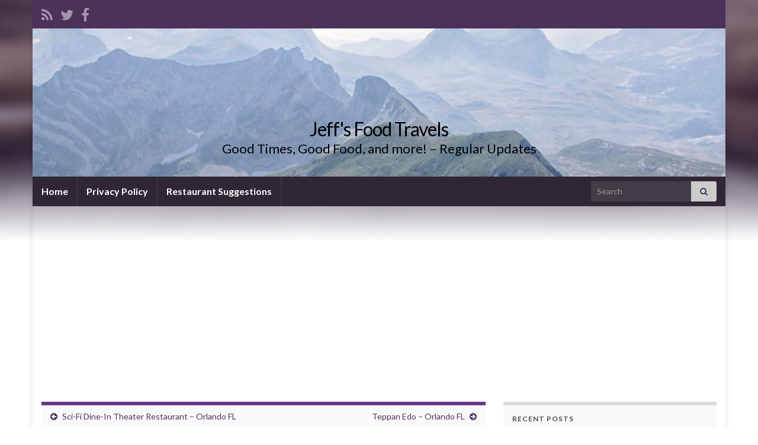

--- FILE ---
content_type: text/html; charset=UTF-8
request_url: https://www.jeffkwong.net/pizza-ponte-orlando-fl/
body_size: 21875
content:
<!DOCTYPE html><!--[if IE 7]>
<html class="ie ie7" lang="en-US">
<![endif]-->
<!--[if IE 8]>
<html class="ie ie8" lang="en-US">
<![endif]-->
<!--[if !(IE 7) & !(IE 8)]><!-->
<html lang="en-US">
<!--<![endif]-->
    <head>
        <meta charset="UTF-8">
        <meta http-equiv="X-UA-Compatible" content="IE=edge">
        <meta name="viewport" content="width=device-width, initial-scale=1">
        <title>Pizza Ponte &#8211; Orlando FL &#8211; Jeff&#039;s Food Travels</title>
<meta name='robots' content='max-image-preview:large' />
	<style>img:is([sizes="auto" i], [sizes^="auto," i]) { contain-intrinsic-size: 3000px 1500px }</style>
	<link rel='dns-prefetch' href='//secure.gravatar.com' />
<link rel='dns-prefetch' href='//stats.wp.com' />
<link rel='dns-prefetch' href='//v0.wordpress.com' />
<link rel='dns-prefetch' href='//jetpack.wordpress.com' />
<link rel='dns-prefetch' href='//s0.wp.com' />
<link rel='dns-prefetch' href='//public-api.wordpress.com' />
<link rel='dns-prefetch' href='//0.gravatar.com' />
<link rel='dns-prefetch' href='//1.gravatar.com' />
<link rel='dns-prefetch' href='//2.gravatar.com' />
<link rel='dns-prefetch' href='//widgets.wp.com' />
<link rel='preconnect' href='//i0.wp.com' />
<link rel='preconnect' href='//c0.wp.com' />
<link rel="alternate" type="application/rss+xml" title="Jeff&#039;s Food Travels &raquo; Feed" href="https://www.jeffkwong.net/feed/" />
<link rel="alternate" type="application/rss+xml" title="Jeff&#039;s Food Travels &raquo; Comments Feed" href="https://www.jeffkwong.net/comments/feed/" />
<link rel="alternate" type="application/rss+xml" title="Jeff&#039;s Food Travels &raquo; Pizza Ponte &#8211; Orlando FL Comments Feed" href="https://www.jeffkwong.net/pizza-ponte-orlando-fl/feed/" />
		<!-- This site uses the Google Analytics by MonsterInsights plugin v9.10.0 - Using Analytics tracking - https://www.monsterinsights.com/ -->
							<script src="//www.googletagmanager.com/gtag/js?id=G-SN07LWB5NM"  data-cfasync="false" data-wpfc-render="false" type="text/javascript" async></script>
			<script data-cfasync="false" data-wpfc-render="false" type="text/javascript">
				var mi_version = '9.10.0';
				var mi_track_user = true;
				var mi_no_track_reason = '';
								var MonsterInsightsDefaultLocations = {"page_location":"https:\/\/www.jeffkwong.net\/pizza-ponte-orlando-fl\/"};
								if ( typeof MonsterInsightsPrivacyGuardFilter === 'function' ) {
					var MonsterInsightsLocations = (typeof MonsterInsightsExcludeQuery === 'object') ? MonsterInsightsPrivacyGuardFilter( MonsterInsightsExcludeQuery ) : MonsterInsightsPrivacyGuardFilter( MonsterInsightsDefaultLocations );
				} else {
					var MonsterInsightsLocations = (typeof MonsterInsightsExcludeQuery === 'object') ? MonsterInsightsExcludeQuery : MonsterInsightsDefaultLocations;
				}

								var disableStrs = [
										'ga-disable-G-SN07LWB5NM',
									];

				/* Function to detect opted out users */
				function __gtagTrackerIsOptedOut() {
					for (var index = 0; index < disableStrs.length; index++) {
						if (document.cookie.indexOf(disableStrs[index] + '=true') > -1) {
							return true;
						}
					}

					return false;
				}

				/* Disable tracking if the opt-out cookie exists. */
				if (__gtagTrackerIsOptedOut()) {
					for (var index = 0; index < disableStrs.length; index++) {
						window[disableStrs[index]] = true;
					}
				}

				/* Opt-out function */
				function __gtagTrackerOptout() {
					for (var index = 0; index < disableStrs.length; index++) {
						document.cookie = disableStrs[index] + '=true; expires=Thu, 31 Dec 2099 23:59:59 UTC; path=/';
						window[disableStrs[index]] = true;
					}
				}

				if ('undefined' === typeof gaOptout) {
					function gaOptout() {
						__gtagTrackerOptout();
					}
				}
								window.dataLayer = window.dataLayer || [];

				window.MonsterInsightsDualTracker = {
					helpers: {},
					trackers: {},
				};
				if (mi_track_user) {
					function __gtagDataLayer() {
						dataLayer.push(arguments);
					}

					function __gtagTracker(type, name, parameters) {
						if (!parameters) {
							parameters = {};
						}

						if (parameters.send_to) {
							__gtagDataLayer.apply(null, arguments);
							return;
						}

						if (type === 'event') {
														parameters.send_to = monsterinsights_frontend.v4_id;
							var hookName = name;
							if (typeof parameters['event_category'] !== 'undefined') {
								hookName = parameters['event_category'] + ':' + name;
							}

							if (typeof MonsterInsightsDualTracker.trackers[hookName] !== 'undefined') {
								MonsterInsightsDualTracker.trackers[hookName](parameters);
							} else {
								__gtagDataLayer('event', name, parameters);
							}
							
						} else {
							__gtagDataLayer.apply(null, arguments);
						}
					}

					__gtagTracker('js', new Date());
					__gtagTracker('set', {
						'developer_id.dZGIzZG': true,
											});
					if ( MonsterInsightsLocations.page_location ) {
						__gtagTracker('set', MonsterInsightsLocations);
					}
										__gtagTracker('config', 'G-SN07LWB5NM', {"forceSSL":"true"} );
										window.gtag = __gtagTracker;										(function () {
						/* https://developers.google.com/analytics/devguides/collection/analyticsjs/ */
						/* ga and __gaTracker compatibility shim. */
						var noopfn = function () {
							return null;
						};
						var newtracker = function () {
							return new Tracker();
						};
						var Tracker = function () {
							return null;
						};
						var p = Tracker.prototype;
						p.get = noopfn;
						p.set = noopfn;
						p.send = function () {
							var args = Array.prototype.slice.call(arguments);
							args.unshift('send');
							__gaTracker.apply(null, args);
						};
						var __gaTracker = function () {
							var len = arguments.length;
							if (len === 0) {
								return;
							}
							var f = arguments[len - 1];
							if (typeof f !== 'object' || f === null || typeof f.hitCallback !== 'function') {
								if ('send' === arguments[0]) {
									var hitConverted, hitObject = false, action;
									if ('event' === arguments[1]) {
										if ('undefined' !== typeof arguments[3]) {
											hitObject = {
												'eventAction': arguments[3],
												'eventCategory': arguments[2],
												'eventLabel': arguments[4],
												'value': arguments[5] ? arguments[5] : 1,
											}
										}
									}
									if ('pageview' === arguments[1]) {
										if ('undefined' !== typeof arguments[2]) {
											hitObject = {
												'eventAction': 'page_view',
												'page_path': arguments[2],
											}
										}
									}
									if (typeof arguments[2] === 'object') {
										hitObject = arguments[2];
									}
									if (typeof arguments[5] === 'object') {
										Object.assign(hitObject, arguments[5]);
									}
									if ('undefined' !== typeof arguments[1].hitType) {
										hitObject = arguments[1];
										if ('pageview' === hitObject.hitType) {
											hitObject.eventAction = 'page_view';
										}
									}
									if (hitObject) {
										action = 'timing' === arguments[1].hitType ? 'timing_complete' : hitObject.eventAction;
										hitConverted = mapArgs(hitObject);
										__gtagTracker('event', action, hitConverted);
									}
								}
								return;
							}

							function mapArgs(args) {
								var arg, hit = {};
								var gaMap = {
									'eventCategory': 'event_category',
									'eventAction': 'event_action',
									'eventLabel': 'event_label',
									'eventValue': 'event_value',
									'nonInteraction': 'non_interaction',
									'timingCategory': 'event_category',
									'timingVar': 'name',
									'timingValue': 'value',
									'timingLabel': 'event_label',
									'page': 'page_path',
									'location': 'page_location',
									'title': 'page_title',
									'referrer' : 'page_referrer',
								};
								for (arg in args) {
																		if (!(!args.hasOwnProperty(arg) || !gaMap.hasOwnProperty(arg))) {
										hit[gaMap[arg]] = args[arg];
									} else {
										hit[arg] = args[arg];
									}
								}
								return hit;
							}

							try {
								f.hitCallback();
							} catch (ex) {
							}
						};
						__gaTracker.create = newtracker;
						__gaTracker.getByName = newtracker;
						__gaTracker.getAll = function () {
							return [];
						};
						__gaTracker.remove = noopfn;
						__gaTracker.loaded = true;
						window['__gaTracker'] = __gaTracker;
					})();
									} else {
										console.log("");
					(function () {
						function __gtagTracker() {
							return null;
						}

						window['__gtagTracker'] = __gtagTracker;
						window['gtag'] = __gtagTracker;
					})();
									}
			</script>
							<!-- / Google Analytics by MonsterInsights -->
		<script type="text/javascript">
/* <![CDATA[ */
window._wpemojiSettings = {"baseUrl":"https:\/\/s.w.org\/images\/core\/emoji\/16.0.1\/72x72\/","ext":".png","svgUrl":"https:\/\/s.w.org\/images\/core\/emoji\/16.0.1\/svg\/","svgExt":".svg","source":{"concatemoji":"https:\/\/www.jeffkwong.net\/wp-includes\/js\/wp-emoji-release.min.js?ver=6.8.3"}};
/*! This file is auto-generated */
!function(s,n){var o,i,e;function c(e){try{var t={supportTests:e,timestamp:(new Date).valueOf()};sessionStorage.setItem(o,JSON.stringify(t))}catch(e){}}function p(e,t,n){e.clearRect(0,0,e.canvas.width,e.canvas.height),e.fillText(t,0,0);var t=new Uint32Array(e.getImageData(0,0,e.canvas.width,e.canvas.height).data),a=(e.clearRect(0,0,e.canvas.width,e.canvas.height),e.fillText(n,0,0),new Uint32Array(e.getImageData(0,0,e.canvas.width,e.canvas.height).data));return t.every(function(e,t){return e===a[t]})}function u(e,t){e.clearRect(0,0,e.canvas.width,e.canvas.height),e.fillText(t,0,0);for(var n=e.getImageData(16,16,1,1),a=0;a<n.data.length;a++)if(0!==n.data[a])return!1;return!0}function f(e,t,n,a){switch(t){case"flag":return n(e,"\ud83c\udff3\ufe0f\u200d\u26a7\ufe0f","\ud83c\udff3\ufe0f\u200b\u26a7\ufe0f")?!1:!n(e,"\ud83c\udde8\ud83c\uddf6","\ud83c\udde8\u200b\ud83c\uddf6")&&!n(e,"\ud83c\udff4\udb40\udc67\udb40\udc62\udb40\udc65\udb40\udc6e\udb40\udc67\udb40\udc7f","\ud83c\udff4\u200b\udb40\udc67\u200b\udb40\udc62\u200b\udb40\udc65\u200b\udb40\udc6e\u200b\udb40\udc67\u200b\udb40\udc7f");case"emoji":return!a(e,"\ud83e\udedf")}return!1}function g(e,t,n,a){var r="undefined"!=typeof WorkerGlobalScope&&self instanceof WorkerGlobalScope?new OffscreenCanvas(300,150):s.createElement("canvas"),o=r.getContext("2d",{willReadFrequently:!0}),i=(o.textBaseline="top",o.font="600 32px Arial",{});return e.forEach(function(e){i[e]=t(o,e,n,a)}),i}function t(e){var t=s.createElement("script");t.src=e,t.defer=!0,s.head.appendChild(t)}"undefined"!=typeof Promise&&(o="wpEmojiSettingsSupports",i=["flag","emoji"],n.supports={everything:!0,everythingExceptFlag:!0},e=new Promise(function(e){s.addEventListener("DOMContentLoaded",e,{once:!0})}),new Promise(function(t){var n=function(){try{var e=JSON.parse(sessionStorage.getItem(o));if("object"==typeof e&&"number"==typeof e.timestamp&&(new Date).valueOf()<e.timestamp+604800&&"object"==typeof e.supportTests)return e.supportTests}catch(e){}return null}();if(!n){if("undefined"!=typeof Worker&&"undefined"!=typeof OffscreenCanvas&&"undefined"!=typeof URL&&URL.createObjectURL&&"undefined"!=typeof Blob)try{var e="postMessage("+g.toString()+"("+[JSON.stringify(i),f.toString(),p.toString(),u.toString()].join(",")+"));",a=new Blob([e],{type:"text/javascript"}),r=new Worker(URL.createObjectURL(a),{name:"wpTestEmojiSupports"});return void(r.onmessage=function(e){c(n=e.data),r.terminate(),t(n)})}catch(e){}c(n=g(i,f,p,u))}t(n)}).then(function(e){for(var t in e)n.supports[t]=e[t],n.supports.everything=n.supports.everything&&n.supports[t],"flag"!==t&&(n.supports.everythingExceptFlag=n.supports.everythingExceptFlag&&n.supports[t]);n.supports.everythingExceptFlag=n.supports.everythingExceptFlag&&!n.supports.flag,n.DOMReady=!1,n.readyCallback=function(){n.DOMReady=!0}}).then(function(){return e}).then(function(){var e;n.supports.everything||(n.readyCallback(),(e=n.source||{}).concatemoji?t(e.concatemoji):e.wpemoji&&e.twemoji&&(t(e.twemoji),t(e.wpemoji)))}))}((window,document),window._wpemojiSettings);
/* ]]> */
</script>
<link rel='stylesheet' id='jetpack_related-posts-css' href='https://c0.wp.com/p/jetpack/15.2/modules/related-posts/related-posts.css' type='text/css' media='all' />
<style id='wp-emoji-styles-inline-css' type='text/css'>

	img.wp-smiley, img.emoji {
		display: inline !important;
		border: none !important;
		box-shadow: none !important;
		height: 1em !important;
		width: 1em !important;
		margin: 0 0.07em !important;
		vertical-align: -0.1em !important;
		background: none !important;
		padding: 0 !important;
	}
</style>
<link rel='stylesheet' id='wp-block-library-css' href='https://c0.wp.com/c/6.8.3/wp-includes/css/dist/block-library/style.min.css' type='text/css' media='all' />
<style id='classic-theme-styles-inline-css' type='text/css'>
/*! This file is auto-generated */
.wp-block-button__link{color:#fff;background-color:#32373c;border-radius:9999px;box-shadow:none;text-decoration:none;padding:calc(.667em + 2px) calc(1.333em + 2px);font-size:1.125em}.wp-block-file__button{background:#32373c;color:#fff;text-decoration:none}
</style>
<link rel='stylesheet' id='mediaelement-css' href='https://c0.wp.com/c/6.8.3/wp-includes/js/mediaelement/mediaelementplayer-legacy.min.css' type='text/css' media='all' />
<link rel='stylesheet' id='wp-mediaelement-css' href='https://c0.wp.com/c/6.8.3/wp-includes/js/mediaelement/wp-mediaelement.min.css' type='text/css' media='all' />
<style id='jetpack-sharing-buttons-style-inline-css' type='text/css'>
.jetpack-sharing-buttons__services-list{display:flex;flex-direction:row;flex-wrap:wrap;gap:0;list-style-type:none;margin:5px;padding:0}.jetpack-sharing-buttons__services-list.has-small-icon-size{font-size:12px}.jetpack-sharing-buttons__services-list.has-normal-icon-size{font-size:16px}.jetpack-sharing-buttons__services-list.has-large-icon-size{font-size:24px}.jetpack-sharing-buttons__services-list.has-huge-icon-size{font-size:36px}@media print{.jetpack-sharing-buttons__services-list{display:none!important}}.editor-styles-wrapper .wp-block-jetpack-sharing-buttons{gap:0;padding-inline-start:0}ul.jetpack-sharing-buttons__services-list.has-background{padding:1.25em 2.375em}
</style>
<style id='global-styles-inline-css' type='text/css'>
:root{--wp--preset--aspect-ratio--square: 1;--wp--preset--aspect-ratio--4-3: 4/3;--wp--preset--aspect-ratio--3-4: 3/4;--wp--preset--aspect-ratio--3-2: 3/2;--wp--preset--aspect-ratio--2-3: 2/3;--wp--preset--aspect-ratio--16-9: 16/9;--wp--preset--aspect-ratio--9-16: 9/16;--wp--preset--color--black: #000000;--wp--preset--color--cyan-bluish-gray: #abb8c3;--wp--preset--color--white: #ffffff;--wp--preset--color--pale-pink: #f78da7;--wp--preset--color--vivid-red: #cf2e2e;--wp--preset--color--luminous-vivid-orange: #ff6900;--wp--preset--color--luminous-vivid-amber: #fcb900;--wp--preset--color--light-green-cyan: #7bdcb5;--wp--preset--color--vivid-green-cyan: #00d084;--wp--preset--color--pale-cyan-blue: #8ed1fc;--wp--preset--color--vivid-cyan-blue: #0693e3;--wp--preset--color--vivid-purple: #9b51e0;--wp--preset--gradient--vivid-cyan-blue-to-vivid-purple: linear-gradient(135deg,rgba(6,147,227,1) 0%,rgb(155,81,224) 100%);--wp--preset--gradient--light-green-cyan-to-vivid-green-cyan: linear-gradient(135deg,rgb(122,220,180) 0%,rgb(0,208,130) 100%);--wp--preset--gradient--luminous-vivid-amber-to-luminous-vivid-orange: linear-gradient(135deg,rgba(252,185,0,1) 0%,rgba(255,105,0,1) 100%);--wp--preset--gradient--luminous-vivid-orange-to-vivid-red: linear-gradient(135deg,rgba(255,105,0,1) 0%,rgb(207,46,46) 100%);--wp--preset--gradient--very-light-gray-to-cyan-bluish-gray: linear-gradient(135deg,rgb(238,238,238) 0%,rgb(169,184,195) 100%);--wp--preset--gradient--cool-to-warm-spectrum: linear-gradient(135deg,rgb(74,234,220) 0%,rgb(151,120,209) 20%,rgb(207,42,186) 40%,rgb(238,44,130) 60%,rgb(251,105,98) 80%,rgb(254,248,76) 100%);--wp--preset--gradient--blush-light-purple: linear-gradient(135deg,rgb(255,206,236) 0%,rgb(152,150,240) 100%);--wp--preset--gradient--blush-bordeaux: linear-gradient(135deg,rgb(254,205,165) 0%,rgb(254,45,45) 50%,rgb(107,0,62) 100%);--wp--preset--gradient--luminous-dusk: linear-gradient(135deg,rgb(255,203,112) 0%,rgb(199,81,192) 50%,rgb(65,88,208) 100%);--wp--preset--gradient--pale-ocean: linear-gradient(135deg,rgb(255,245,203) 0%,rgb(182,227,212) 50%,rgb(51,167,181) 100%);--wp--preset--gradient--electric-grass: linear-gradient(135deg,rgb(202,248,128) 0%,rgb(113,206,126) 100%);--wp--preset--gradient--midnight: linear-gradient(135deg,rgb(2,3,129) 0%,rgb(40,116,252) 100%);--wp--preset--font-size--small: 14px;--wp--preset--font-size--medium: 20px;--wp--preset--font-size--large: 20px;--wp--preset--font-size--x-large: 42px;--wp--preset--font-size--tiny: 10px;--wp--preset--font-size--regular: 16px;--wp--preset--font-size--larger: 26px;--wp--preset--spacing--20: 0.44rem;--wp--preset--spacing--30: 0.67rem;--wp--preset--spacing--40: 1rem;--wp--preset--spacing--50: 1.5rem;--wp--preset--spacing--60: 2.25rem;--wp--preset--spacing--70: 3.38rem;--wp--preset--spacing--80: 5.06rem;--wp--preset--shadow--natural: 6px 6px 9px rgba(0, 0, 0, 0.2);--wp--preset--shadow--deep: 12px 12px 50px rgba(0, 0, 0, 0.4);--wp--preset--shadow--sharp: 6px 6px 0px rgba(0, 0, 0, 0.2);--wp--preset--shadow--outlined: 6px 6px 0px -3px rgba(255, 255, 255, 1), 6px 6px rgba(0, 0, 0, 1);--wp--preset--shadow--crisp: 6px 6px 0px rgba(0, 0, 0, 1);}:where(.is-layout-flex){gap: 0.5em;}:where(.is-layout-grid){gap: 0.5em;}body .is-layout-flex{display: flex;}.is-layout-flex{flex-wrap: wrap;align-items: center;}.is-layout-flex > :is(*, div){margin: 0;}body .is-layout-grid{display: grid;}.is-layout-grid > :is(*, div){margin: 0;}:where(.wp-block-columns.is-layout-flex){gap: 2em;}:where(.wp-block-columns.is-layout-grid){gap: 2em;}:where(.wp-block-post-template.is-layout-flex){gap: 1.25em;}:where(.wp-block-post-template.is-layout-grid){gap: 1.25em;}.has-black-color{color: var(--wp--preset--color--black) !important;}.has-cyan-bluish-gray-color{color: var(--wp--preset--color--cyan-bluish-gray) !important;}.has-white-color{color: var(--wp--preset--color--white) !important;}.has-pale-pink-color{color: var(--wp--preset--color--pale-pink) !important;}.has-vivid-red-color{color: var(--wp--preset--color--vivid-red) !important;}.has-luminous-vivid-orange-color{color: var(--wp--preset--color--luminous-vivid-orange) !important;}.has-luminous-vivid-amber-color{color: var(--wp--preset--color--luminous-vivid-amber) !important;}.has-light-green-cyan-color{color: var(--wp--preset--color--light-green-cyan) !important;}.has-vivid-green-cyan-color{color: var(--wp--preset--color--vivid-green-cyan) !important;}.has-pale-cyan-blue-color{color: var(--wp--preset--color--pale-cyan-blue) !important;}.has-vivid-cyan-blue-color{color: var(--wp--preset--color--vivid-cyan-blue) !important;}.has-vivid-purple-color{color: var(--wp--preset--color--vivid-purple) !important;}.has-black-background-color{background-color: var(--wp--preset--color--black) !important;}.has-cyan-bluish-gray-background-color{background-color: var(--wp--preset--color--cyan-bluish-gray) !important;}.has-white-background-color{background-color: var(--wp--preset--color--white) !important;}.has-pale-pink-background-color{background-color: var(--wp--preset--color--pale-pink) !important;}.has-vivid-red-background-color{background-color: var(--wp--preset--color--vivid-red) !important;}.has-luminous-vivid-orange-background-color{background-color: var(--wp--preset--color--luminous-vivid-orange) !important;}.has-luminous-vivid-amber-background-color{background-color: var(--wp--preset--color--luminous-vivid-amber) !important;}.has-light-green-cyan-background-color{background-color: var(--wp--preset--color--light-green-cyan) !important;}.has-vivid-green-cyan-background-color{background-color: var(--wp--preset--color--vivid-green-cyan) !important;}.has-pale-cyan-blue-background-color{background-color: var(--wp--preset--color--pale-cyan-blue) !important;}.has-vivid-cyan-blue-background-color{background-color: var(--wp--preset--color--vivid-cyan-blue) !important;}.has-vivid-purple-background-color{background-color: var(--wp--preset--color--vivid-purple) !important;}.has-black-border-color{border-color: var(--wp--preset--color--black) !important;}.has-cyan-bluish-gray-border-color{border-color: var(--wp--preset--color--cyan-bluish-gray) !important;}.has-white-border-color{border-color: var(--wp--preset--color--white) !important;}.has-pale-pink-border-color{border-color: var(--wp--preset--color--pale-pink) !important;}.has-vivid-red-border-color{border-color: var(--wp--preset--color--vivid-red) !important;}.has-luminous-vivid-orange-border-color{border-color: var(--wp--preset--color--luminous-vivid-orange) !important;}.has-luminous-vivid-amber-border-color{border-color: var(--wp--preset--color--luminous-vivid-amber) !important;}.has-light-green-cyan-border-color{border-color: var(--wp--preset--color--light-green-cyan) !important;}.has-vivid-green-cyan-border-color{border-color: var(--wp--preset--color--vivid-green-cyan) !important;}.has-pale-cyan-blue-border-color{border-color: var(--wp--preset--color--pale-cyan-blue) !important;}.has-vivid-cyan-blue-border-color{border-color: var(--wp--preset--color--vivid-cyan-blue) !important;}.has-vivid-purple-border-color{border-color: var(--wp--preset--color--vivid-purple) !important;}.has-vivid-cyan-blue-to-vivid-purple-gradient-background{background: var(--wp--preset--gradient--vivid-cyan-blue-to-vivid-purple) !important;}.has-light-green-cyan-to-vivid-green-cyan-gradient-background{background: var(--wp--preset--gradient--light-green-cyan-to-vivid-green-cyan) !important;}.has-luminous-vivid-amber-to-luminous-vivid-orange-gradient-background{background: var(--wp--preset--gradient--luminous-vivid-amber-to-luminous-vivid-orange) !important;}.has-luminous-vivid-orange-to-vivid-red-gradient-background{background: var(--wp--preset--gradient--luminous-vivid-orange-to-vivid-red) !important;}.has-very-light-gray-to-cyan-bluish-gray-gradient-background{background: var(--wp--preset--gradient--very-light-gray-to-cyan-bluish-gray) !important;}.has-cool-to-warm-spectrum-gradient-background{background: var(--wp--preset--gradient--cool-to-warm-spectrum) !important;}.has-blush-light-purple-gradient-background{background: var(--wp--preset--gradient--blush-light-purple) !important;}.has-blush-bordeaux-gradient-background{background: var(--wp--preset--gradient--blush-bordeaux) !important;}.has-luminous-dusk-gradient-background{background: var(--wp--preset--gradient--luminous-dusk) !important;}.has-pale-ocean-gradient-background{background: var(--wp--preset--gradient--pale-ocean) !important;}.has-electric-grass-gradient-background{background: var(--wp--preset--gradient--electric-grass) !important;}.has-midnight-gradient-background{background: var(--wp--preset--gradient--midnight) !important;}.has-small-font-size{font-size: var(--wp--preset--font-size--small) !important;}.has-medium-font-size{font-size: var(--wp--preset--font-size--medium) !important;}.has-large-font-size{font-size: var(--wp--preset--font-size--large) !important;}.has-x-large-font-size{font-size: var(--wp--preset--font-size--x-large) !important;}
:where(.wp-block-post-template.is-layout-flex){gap: 1.25em;}:where(.wp-block-post-template.is-layout-grid){gap: 1.25em;}
:where(.wp-block-columns.is-layout-flex){gap: 2em;}:where(.wp-block-columns.is-layout-grid){gap: 2em;}
:root :where(.wp-block-pullquote){font-size: 1.5em;line-height: 1.6;}
</style>
<link rel='stylesheet' id='bootstrap-css' href='https://www.jeffkwong.net/wp-content/themes/graphene/bootstrap/css/bootstrap.min.css?ver=6.8.3' type='text/css' media='all' />
<link rel='stylesheet' id='font-awesome-css' href='https://www.jeffkwong.net/wp-content/themes/graphene/fonts/font-awesome/css/font-awesome.min.css?ver=6.8.3' type='text/css' media='all' />
<link rel='stylesheet' id='graphene-css' href='https://www.jeffkwong.net/wp-content/themes/graphene/style.css?ver=2.9.4' type='text/css' media='screen' />
<link rel='stylesheet' id='graphene-responsive-css' href='https://www.jeffkwong.net/wp-content/themes/graphene/responsive.css?ver=2.9.4' type='text/css' media='all' />
<link rel='stylesheet' id='graphene-blocks-css' href='https://www.jeffkwong.net/wp-content/themes/graphene/blocks.css?ver=2.9.4' type='text/css' media='all' />
<link rel='stylesheet' id='jetpack_likes-css' href='https://c0.wp.com/p/jetpack/15.2/modules/likes/style.css' type='text/css' media='all' />
<link rel='stylesheet' id='sharedaddy-css' href='https://c0.wp.com/p/jetpack/15.2/modules/sharedaddy/sharing.css' type='text/css' media='all' />
<link rel='stylesheet' id='social-logos-css' href='https://c0.wp.com/p/jetpack/15.2/_inc/social-logos/social-logos.min.css' type='text/css' media='all' />
<script type="text/javascript" id="jetpack_related-posts-js-extra">
/* <![CDATA[ */
var related_posts_js_options = {"post_heading":"h4"};
/* ]]> */
</script>
<script type="text/javascript" src="https://c0.wp.com/p/jetpack/15.2/_inc/build/related-posts/related-posts.min.js" id="jetpack_related-posts-js"></script>
<script type="text/javascript" src="https://www.jeffkwong.net/wp-content/plugins/google-analytics-for-wordpress/assets/js/frontend-gtag.min.js?ver=9.10.0" id="monsterinsights-frontend-script-js" async="async" data-wp-strategy="async"></script>
<script data-cfasync="false" data-wpfc-render="false" type="text/javascript" id='monsterinsights-frontend-script-js-extra'>/* <![CDATA[ */
var monsterinsights_frontend = {"js_events_tracking":"true","download_extensions":"doc,pdf,ppt,zip,xls,docx,pptx,xlsx","inbound_paths":"[]","home_url":"https:\/\/www.jeffkwong.net","hash_tracking":"false","v4_id":"G-SN07LWB5NM"};/* ]]> */
</script>
<script type="text/javascript" src="https://c0.wp.com/c/6.8.3/wp-includes/js/jquery/jquery.min.js" id="jquery-core-js"></script>
<script type="text/javascript" src="https://c0.wp.com/c/6.8.3/wp-includes/js/jquery/jquery-migrate.min.js" id="jquery-migrate-js"></script>
<script defer type="text/javascript" src="https://www.jeffkwong.net/wp-content/themes/graphene/bootstrap/js/bootstrap.min.js?ver=2.9.4" id="bootstrap-js"></script>
<script defer type="text/javascript" src="https://www.jeffkwong.net/wp-content/themes/graphene/js/bootstrap-hover-dropdown/bootstrap-hover-dropdown.min.js?ver=2.9.4" id="bootstrap-hover-dropdown-js"></script>
<script defer type="text/javascript" src="https://www.jeffkwong.net/wp-content/themes/graphene/js/bootstrap-submenu/bootstrap-submenu.min.js?ver=2.9.4" id="bootstrap-submenu-js"></script>
<script defer type="text/javascript" src="https://www.jeffkwong.net/wp-content/themes/graphene/js/jquery.infinitescroll.min.js?ver=2.9.4" id="infinite-scroll-js"></script>
<script type="text/javascript" id="graphene-js-extra">
/* <![CDATA[ */
var grapheneJS = {"siteurl":"https:\/\/www.jeffkwong.net","ajaxurl":"https:\/\/www.jeffkwong.net\/wp-admin\/admin-ajax.php","templateUrl":"https:\/\/www.jeffkwong.net\/wp-content\/themes\/graphene","isSingular":"1","enableStickyMenu":"","shouldShowComments":"1","commentsOrder":"newest","sliderDisable":"","sliderInterval":"7000","infScrollBtnLbl":"Load more","infScrollOn":"1","infScrollCommentsOn":"","totalPosts":"1","postsPerPage":"5","isPageNavi":"","infScrollMsgText":"Fetching window.grapheneInfScrollItemsPerPage of window.grapheneInfScrollItemsLeft items left ...","infScrollMsgTextPlural":"Fetching window.grapheneInfScrollItemsPerPage of window.grapheneInfScrollItemsLeft items left ...","infScrollFinishedText":"All loaded!","commentsPerPage":"50","totalComments":"0","infScrollCommentsMsg":"Fetching window.grapheneInfScrollCommentsPerPage of window.grapheneInfScrollCommentsLeft comments left ...","infScrollCommentsMsgPlural":"Fetching window.grapheneInfScrollCommentsPerPage of window.grapheneInfScrollCommentsLeft comments left ...","infScrollCommentsFinishedMsg":"All comments loaded!","disableLiveSearch":"1","txtNoResult":"No result found.","isMasonry":""};
/* ]]> */
</script>
<script defer type="text/javascript" src="https://www.jeffkwong.net/wp-content/themes/graphene/js/graphene.js?ver=2.9.4" id="graphene-js"></script>
<link rel="https://api.w.org/" href="https://www.jeffkwong.net/wp-json/" /><link rel="alternate" title="JSON" type="application/json" href="https://www.jeffkwong.net/wp-json/wp/v2/posts/21739" /><link rel="EditURI" type="application/rsd+xml" title="RSD" href="https://www.jeffkwong.net/xmlrpc.php?rsd" />
<meta name="generator" content="WordPress 6.8.3" />
<link rel="canonical" href="https://www.jeffkwong.net/pizza-ponte-orlando-fl/" />
<link rel='shortlink' href='https://wp.me/p3azUE-5ED' />
<link rel="alternate" title="oEmbed (JSON)" type="application/json+oembed" href="https://www.jeffkwong.net/wp-json/oembed/1.0/embed?url=https%3A%2F%2Fwww.jeffkwong.net%2Fpizza-ponte-orlando-fl%2F" />
<link rel="alternate" title="oEmbed (XML)" type="text/xml+oembed" href="https://www.jeffkwong.net/wp-json/oembed/1.0/embed?url=https%3A%2F%2Fwww.jeffkwong.net%2Fpizza-ponte-orlando-fl%2F&#038;format=xml" />
	<style>img#wpstats{display:none}</style>
				<script>
		   WebFontConfig = {
		      google: { 
		      	families: ["Lato:400,400i,700,700i&display=swap"]		      }
		   };

		   (function(d) {
		      var wf = d.createElement('script'), s = d.scripts[0];
		      wf.src = 'https://ajax.googleapis.com/ajax/libs/webfont/1.6.26/webfont.js';
		      wf.async = true;
		      s.parentNode.insertBefore(wf, s);
		   })(document);
		</script>
	<style type="text/css">
.header_title, .header_title a, .header_title a:visited, .header_title a:hover, .header_desc {color:#000000}.carousel, .carousel .item{height:400px}@media (max-width: 991px) {.carousel, .carousel .item{height:250px}}
</style>
		<script type="application/ld+json">{"@context":"http:\/\/schema.org","@type":"Article","mainEntityOfPage":"https:\/\/www.jeffkwong.net\/pizza-ponte-orlando-fl\/","publisher":{"@type":"Organization","name":"Jeff&#039;s Food Travels"},"headline":"Pizza Ponte &#8211; Orlando FL","datePublished":"2018-03-17T08:00:02+00:00","dateModified":"2018-02-26T21:02:45+00:00","description":"<div class=\"sharedaddy sd-sharing-enabled\"><div class=\"robots-nocontent sd-block sd-social sd-social-icon-text sd-sharing\"><h3 class=\"sd-title\">Share this:<\/h3><div class=\"sd-content\"><ul><li class=\"share-print\"><a rel=\"nofollow noopener noreferrer\"\n\t\t\t\tdata-shared=\"sharing-print-21739\"\n\t\t\t\tclass=\"share-print sd-button share-icon\"\n\t\t\t\thref=\"https:\/\/www.jeffkwong.net\/pizza-ponte-orlando-fl\/#print?share=print\"\n\t\t\t\ttarget=\"_blank\"\n\t\t\t\taria-labelledby=\"sharing-print-21739\"\n\t\t\t\t>\n\t\t\t\t<span id=\"sharing-print-21739\" hidden>Click to print (Opens in new window)<\/span>\n\t\t\t\t<span>Print<\/span>\n\t\t\t<\/a><\/li><li class=\"share-facebook\"><a rel=\"nofollow noopener noreferrer\"\n\t\t\t\tdata-shared=\"sharing-facebook-21739\"\n\t\t\t\tclass=\"share-facebook sd-button share-icon\"\n\t\t\t\thref=\"https:\/\/www.jeffkwong.net\/pizza-ponte-orlando-fl\/?share=facebook\"\n\t\t\t\ttarget=\"_blank\"\n\t\t\t\taria-labelledby=\"sharing-facebook-21739\"\n\t\t\t\t>\n\t\t\t\t<span id=\"sharing-facebook-21739\" hidden>Click to share on Facebook (Opens in new window)<\/span>\n\t\t\t\t<span>Facebook<\/span>\n\t\t\t<\/a><\/li><li class=\"share-linkedin\"><a rel=\"nofollow noopener noreferrer\"\n\t\t\t\tdata-shared=\"sharing-linkedin-21739\"\n\t\t\t\tclass=\"share-linkedin sd-button share-icon\"\n\t\t\t\thref=\"https:\/\/www.jeffkwong.net\/pizza-ponte-orlando-fl\/?share=linkedin\"\n\t\t\t\ttarget=\"_blank\"\n\t\t\t\taria-labelledby=\"sharing-linkedin-21739\"\n\t\t\t\t>\n\t\t\t\t<span id=\"sharing-linkedin-21739\" hidden>Click to share on LinkedIn (Opens in new window)<\/span>\n\t\t\t\t<span>LinkedIn<\/span>\n\t\t\t<\/a><\/li><li class=\"share-twitter\"><a rel=\"nofollow noopener noreferrer\"\n\t\t\t\tdata-shared=\"sharing-twitter-21739\"\n\t\t\t\tclass=\"share-twitter sd-button share-icon\"\n\t\t\t\thref=\"https:\/\/www.jeffkwong.net\/pizza-ponte-orlando-fl\/?share=twitter\"\n\t\t\t\ttarget=\"_blank\"\n\t\t\t\taria-labelledby=\"sharing-twitter-21739\"\n\t\t\t\t>\n\t\t\t\t<span id=\"sharing-twitter-21739\" hidden>Click to share on X (Opens in new window)<\/span>\n\t\t\t\t<span>X<\/span>\n\t\t\t<\/a><\/li><li class=\"share-pinterest\"><a rel=\"nofollow noopener noreferrer\"\n\t\t\t\tdata-shared=\"sharing-pinterest-21739\"\n\t\t\t\tclass=\"share-pinterest sd-button share-icon\"\n\t\t\t\thref=\"https:\/\/www.jeffkwong.net\/pizza-ponte-orlando-fl\/?share=pinterest\"\n\t\t\t\ttarget=\"_blank\"\n\t\t\t\taria-labelledby=\"sharing-pinterest-21739\"\n\t\t\t\t>\n\t\t\t\t<span id=\"sharing-pinterest-21739\" hidden>Click to share on Pinterest (Opens in new window)<\/span>\n\t\t\t\t<span>Pinterest<\/span>\n\t\t\t<\/a><\/li><li class=\"share-reddit\"><a rel=\"nofollow noopener noreferrer\"\n\t\t\t\tdata-shared=\"sharing-reddit-21739\"\n\t\t\t\tclass=\"share-reddit sd-button share-icon\"\n\t\t\t\thref=\"https:\/\/www.jeffkwong.net\/pizza-ponte-orlando-fl\/?share=reddit\"\n\t\t\t\ttarget=\"_blank\"\n\t\t\t\taria-labelledby=\"sharing-reddit-21739\"\n\t\t\t\t>\n\t\t\t\t<span id=\"sharing-reddit-21739\" hidden>Click to share on Reddit (Opens in new window)<\/span>\n\t\t\t\t<span>Reddit<\/span>\n\t\t\t<\/a><\/li><li class=\"share-email\"><a rel=\"nofollow noopener noreferrer\"\n\t\t\t\tdata-shared=\"sharing-email-21739\"\n\t\t\t\tclass=\"share-email sd-button share-icon\"\n\t\t\t\thref=\"mailto:?subject=%5BShared%20Post%5D%20Pizza%20Ponte%20-%20Orlando%20FL&#038;body=https%3A%2F%2Fwww.jeffkwong.net%2Fpizza-ponte-orlando-fl%2F&#038;share=email\"\n\t\t\t\ttarget=\"_blank\"\n\t\t\t\taria-labelledby=\"sharing-email-21739\"\n\t\t\t\tdata-email-share-error-title=\"Do you have email set up?\" data-email-share-error-text=\"If you&#039;re having problems sharing via email, you might not have email set up for your browser. You may need to create a new email yourself.\" data-email-share-nonce=\"be9f29b1a2\" data-email-share-track-url=\"https:\/\/www.jeffkwong.net\/pizza-ponte-orlando-fl\/?share=email\">\n\t\t\t\t<span id=\"sharing-email-21739\" hidden>Click to email a link to a friend (Opens in new window)<\/span>\n\t\t\t\t<span>Email<\/span>\n\t\t\t<\/a><\/li><li class=\"share-end\"><\/li><\/ul><\/div><\/div><\/div><div class='sharedaddy sd-block sd-like jetpack-likes-widget-wrapper jetpack-likes-widget-unloaded' id='like-post-wrapper-46850340-21739-691f06be6fb66' data-src='https:\/\/widgets.wp.com\/likes\/?ver=15.2#blog_id=46850340&amp;post_id=21739&amp;origin=www.jeffkwong.net&amp;obj_id=46850340-21739-691f06be6fb66' data-name='like-post-frame-46850340-21739-691f06be6fb66' data-title='Like or Reblog'><h3 class=\"sd-title\">Like this:<\/h3><div class='likes-widget-placeholder post-likes-widget-placeholder' style='height: 55px;'><span class='button'><span>Like<\/span><\/span> <span class=\"loading\">Loading...<\/span><\/div><span class='sd-text-color'><\/span><a class='sd-link-color'><\/a><\/div>","author":{"@type":"Person","name":"jeffkwong"},"image":["https:\/\/i1.wp.com\/jeffkwong.net\/wp-content\/uploads\/2018\/02\/2018-01-22-22.54.39.jpg?fit=696%2C522&ssl=1","https:\/\/i1.wp.com\/jeffkwong.net\/wp-content\/uploads\/2018\/02\/2018-01-22-22.54.39.jpg?fit=523%2C392&ssl=1"]}</script>
	<style type="text/css">.recentcomments a{display:inline !important;padding:0 !important;margin:0 !important;}</style><style type="text/css" id="custom-background-css">
body.custom-background { background-image: url("https://www.jeffkwong.net/wp-content/themes/graphene/images/bg.jpg"); background-position: center top; background-size: contain; background-repeat: no-repeat; background-attachment: scroll; }
</style>
	
<!-- Jetpack Open Graph Tags -->
<meta property="og:type" content="article" />
<meta property="og:title" content="Pizza Ponte &#8211; Orlando FL" />
<meta property="og:url" content="https://www.jeffkwong.net/pizza-ponte-orlando-fl/" />
<meta property="og:description" content="1560 East East Buena Vista Drive Lake Buena Vista, FL 32830 Located near the inside portion of Disney Springs, Pizza Ponte is a newly opened pizza joint serving up Sicilian-style pizza. Even though…" />
<meta property="article:published_time" content="2018-03-17T15:00:02+00:00" />
<meta property="article:modified_time" content="2018-02-27T05:02:45+00:00" />
<meta property="og:site_name" content="Jeff&#039;s Food Travels" />
<meta property="og:image" content="https://i0.wp.com/www.jeffkwong.net/wp-content/uploads/2018/02/2018-01-22-22.54.39.jpg?fit=1080%2C810&#038;ssl=1" />
<meta property="og:image:width" content="1080" />
<meta property="og:image:height" content="810" />
<meta property="og:image:alt" content="" />
<meta property="og:locale" content="en_US" />
<meta name="twitter:site" content="@hkwonton" />
<meta name="twitter:text:title" content="Pizza Ponte &#8211; Orlando FL" />
<meta name="twitter:image" content="https://i0.wp.com/www.jeffkwong.net/wp-content/uploads/2018/02/2018-01-22-22.54.39.jpg?fit=1080%2C810&#038;ssl=1&#038;w=640" />
<meta name="twitter:card" content="summary_large_image" />

<!-- End Jetpack Open Graph Tags -->
    <!-- BEGIN Google Analytics script -->
    	<!-- Global site tag (gtag.js) - Google Analytics -->
<script async src="https://www.googletagmanager.com/gtag/js?id=UA-29016076-1"></script>
<script>
  window.dataLayer = window.dataLayer || [];
  function gtag(){dataLayer.push(arguments);}
  gtag('js', new Date());

  gtag('config', 'UA-29016076-1');
</script>
    <!-- END Google Analytics script -->
        </head>
    <body class="wp-singular post-template-default single single-post postid-21739 single-format-standard custom-background wp-embed-responsive wp-theme-graphene layout-boxed two_col_left two-columns singular">
        
        <div class="container boxed-wrapper">
            
                            <div id="top-bar" class="row clearfix top-bar ">
                    
                                                    
                            <div class="col-md-12 top-bar-items">
                                
                                                                                                    	<ul class="social-profiles">
							
			            <li class="social-profile social-profile-rss">
			            	<a href="https://www.jeffkwong.net/feed/" title="Subscribe to Jeff&#039;s Food Travels&#039;s RSS feed" id="social-id-1" class="mysocial social-rss" target="_blank">
			            				                            <i class="fa fa-rss"></i>
		                        			            	</a>
			            </li>
		            
		    						
			            <li class="social-profile social-profile-twitter">
			            	<a href="https://twitter.com/#!/hkwonton" title="Follow Jeff&#039;s Food Travels on Twitter" id="social-id-2" class="mysocial social-twitter" target="_blank">
			            				                            <i class="fa fa-twitter"></i>
		                        			            	</a>
			            </li>
		            
		    						
			            <li class="social-profile social-profile-facebook">
			            	<a href="https://www.facebook.com/JeffsFoodTravels/" title="facebook" id="social-id-3" class="mysocial social-facebook" target="_blank">
			            				                            <i class="fa fa-facebook"></i>
		                        			            	</a>
			            </li>
		            
		    	    </ul>
                                    
                                
                                                            </div>

                        
                                    </div>
            

            <div id="header" class="row">

                <img src="https://www.jeffkwong.net/wp-content/themes/graphene/images/headers/mountains.jpg" alt="Jeff&#039;s Food Travels" title="Jeff&#039;s Food Travels" width="960" height="205" />                
                                                                </div>


                        <nav class="navbar row navbar-inverse">

                <div class="navbar-header align-center">
                		                    <button type="button" class="navbar-toggle collapsed" data-toggle="collapse" data-target="#header-menu-wrap, #secondary-menu-wrap">
	                        <span class="sr-only">Toggle navigation</span>
	                        <span class="icon-bar"></span>
	                        <span class="icon-bar"></span>
	                        <span class="icon-bar"></span>
	                    </button>
                	                    
                    
                                            <p class="header_title">
                            <a href="https://www.jeffkwong.net" title="Go back to the front page">                                Jeff&#039;s Food Travels                            </a>                        </p>
                    
                                                    <p class="header_desc">Good Times, Good Food, and more! &#8211; Regular Updates</p>
                                            
                                    </div>

                                    <div class="collapse navbar-collapse" id="header-menu-wrap">

            			<ul class="nav navbar-nav flip"><li ><a href="https://www.jeffkwong.net/">Home</a></li><li class="menu-item menu-item-22096"><a href="https://www.jeffkwong.net/privacy-policy/" >Privacy Policy</a></li><li class="menu-item menu-item-1447"><a href="https://www.jeffkwong.net/restaurant-suggestions/" >Restaurant Suggestions</a></li></ul>                        
            			                            <div id="top_search" class="navbar-form navbar-right">
                                <form class="searchform" method="get" action="https://www.jeffkwong.net">
	<div class="input-group">
		<div class="form-group live-search-input">
			<label for="s" class="screen-reader-text">Search for:</label>
		    <input type="text" id="s" name="s" class="form-control" placeholder="Search">
		    		</div>
	    <span class="input-group-btn">
	    	<button class="btn btn-default" type="submit"><i class="fa fa-search"></i></button>
	    </span>
    </div>
    </form>                                                            </div>
                                                
                                            </div>
                
                                    
                            </nav>

            
            <div id="content" class="clearfix hfeed row">
                
                    
                                        
                    <div id="content-main" class="clearfix content-main col-md-8">
                    
	
		<div class="post-nav post-nav-top clearfix">
			<p class="previous col-sm-6"><i class="fa fa-arrow-circle-left"></i> <a href="https://www.jeffkwong.net/scifi/" rel="prev">Sci-Fi Dine-In Theater Restaurant &#8211; Orlando FL</a></p>			<p class="next-post col-sm-6"><a href="https://www.jeffkwong.net/teppan-edo-orlando-fl/" rel="next">Teppan Edo &#8211; Orlando FL</a> <i class="fa fa-arrow-circle-right"></i></p>					</div>
		        
<div id="post-21739" class="clearfix post post-21739 type-post status-publish format-standard has-post-thumbnail hentry category-american category-fasfood category-orlando-fl-fasfood category-pizza item-wrap">
		
	<div class="entry clearfix">
    	
                    	<div class="post-date date alpha ">
            <p class="default_date">
            	<span class="month">Mar</span>
                <span class="day">17</span>
                            </p>
                    </div>
            
		        <h1 class="post-title entry-title">
			Pizza Ponte &#8211; Orlando FL			        </h1>
		
			    <ul class="post-meta entry-meta clearfix">
	    		        <li class="byline">
	        	By <span class="author"><a href="https://www.jeffkwong.net/author/jeffkwong/" rel="author">jeffkwong</a></span><span class="entry-cat"> in <span class="terms"><a class="term term-category term-18" href="https://www.jeffkwong.net/category/american/">American</a>, <a class="term term-category term-5" href="https://www.jeffkwong.net/category/fasfood/">Fast Food</a>, <a class="term term-category term-92" href="https://www.jeffkwong.net/category/fasfood/orlando-fl-fasfood/">Orlando FL</a>, <a class="term term-category term-28" href="https://www.jeffkwong.net/category/american/pizza/">Pizza</a></span></span>	        </li>
	        	    </ul>
    
				
				<div class="entry-content clearfix">
							
										
						<div class="tiled-gallery type-rectangular tiled-gallery-unresized" data-original-width="750" data-carousel-extra='{&quot;blog_id&quot;:1,&quot;permalink&quot;:&quot;https:\/\/www.jeffkwong.net\/pizza-ponte-orlando-fl\/&quot;,&quot;likes_blog_id&quot;:46850340}' itemscope itemtype="http://schema.org/ImageGallery" > <div class="gallery-row" style="width: 750px; height: 282px;" data-original-width="750" data-original-height="282" > <div class="gallery-group images-1" style="width: 375px; height: 282px;" data-original-width="375" data-original-height="282" > <div class="tiled-gallery-item tiled-gallery-item-large" itemprop="associatedMedia" itemscope itemtype="http://schema.org/ImageObject"> <a href="https://www.jeffkwong.net/pizza-ponte-orlando-fl/2018-01-22-22-54-39/" border="0" itemprop="url"> <meta itemprop="width" content="371"> <meta itemprop="height" content="278"> <img decoding="async" class="" data-attachment-id="21741" data-orig-file="https://www.jeffkwong.net/wp-content/uploads/2018/02/2018-01-22-22.54.39.jpg" data-orig-size="1080,810" data-comments-opened="1" data-image-meta="{&quot;aperture&quot;:&quot;1.7&quot;,&quot;credit&quot;:&quot;&quot;,&quot;camera&quot;:&quot;SM-G935V&quot;,&quot;caption&quot;:&quot;&quot;,&quot;created_timestamp&quot;:&quot;1516661679&quot;,&quot;copyright&quot;:&quot;&quot;,&quot;focal_length&quot;:&quot;4.2&quot;,&quot;iso&quot;:&quot;200&quot;,&quot;shutter_speed&quot;:&quot;0.016666666666667&quot;,&quot;title&quot;:&quot;&quot;,&quot;orientation&quot;:&quot;1&quot;}" data-image-title="2018-01-22 22.54.39" data-image-description="" data-medium-file="https://i0.wp.com/www.jeffkwong.net/wp-content/uploads/2018/02/2018-01-22-22.54.39.jpg?fit=300%2C225&#038;ssl=1" data-large-file="https://i0.wp.com/www.jeffkwong.net/wp-content/uploads/2018/02/2018-01-22-22.54.39.jpg?fit=750%2C563&#038;ssl=1" src="https://i0.wp.com/www.jeffkwong.net/wp-content/uploads/2018/02/2018-01-22-22.54.39.jpg?w=371&#038;h=278&#038;ssl=1" srcset="https://i0.wp.com/www.jeffkwong.net/wp-content/uploads/2018/02/2018-01-22-22.54.39.jpg?w=1080&amp;ssl=1 1080w, https://i0.wp.com/www.jeffkwong.net/wp-content/uploads/2018/02/2018-01-22-22.54.39.jpg?resize=300%2C225&amp;ssl=1 300w, https://i0.wp.com/www.jeffkwong.net/wp-content/uploads/2018/02/2018-01-22-22.54.39.jpg?resize=768%2C576&amp;ssl=1 768w, https://i0.wp.com/www.jeffkwong.net/wp-content/uploads/2018/02/2018-01-22-22.54.39.jpg?resize=1024%2C768&amp;ssl=1 1024w" width="371" height="278" loading="lazy" data-original-width="371" data-original-height="278" itemprop="http://schema.org/image" title="2018-01-22 22.54.39" alt="2018-01-22 22.54.39" style="width: 371px; height: 278px;" /> </a> </div> </div> <!-- close group --> <div class="gallery-group images-1" style="width: 375px; height: 282px;" data-original-width="375" data-original-height="282" > <div class="tiled-gallery-item tiled-gallery-item-large" itemprop="associatedMedia" itemscope itemtype="http://schema.org/ImageObject"> <a href="https://www.jeffkwong.net/pizza-ponte-orlando-fl/2018-01-22-22-54-50/" border="0" itemprop="url"> <meta itemprop="width" content="371"> <meta itemprop="height" content="278"> <img decoding="async" class="" data-attachment-id="21740" data-orig-file="https://www.jeffkwong.net/wp-content/uploads/2018/02/2018-01-22-22.54.50.jpg" data-orig-size="1440,1080" data-comments-opened="1" data-image-meta="{&quot;aperture&quot;:&quot;1.7&quot;,&quot;credit&quot;:&quot;&quot;,&quot;camera&quot;:&quot;SM-G935V&quot;,&quot;caption&quot;:&quot;&quot;,&quot;created_timestamp&quot;:&quot;1516661690&quot;,&quot;copyright&quot;:&quot;&quot;,&quot;focal_length&quot;:&quot;4.2&quot;,&quot;iso&quot;:&quot;160&quot;,&quot;shutter_speed&quot;:&quot;0.025&quot;,&quot;title&quot;:&quot;&quot;,&quot;orientation&quot;:&quot;1&quot;}" data-image-title="2018-01-22 22.54.50" data-image-description="" data-medium-file="https://i0.wp.com/www.jeffkwong.net/wp-content/uploads/2018/02/2018-01-22-22.54.50.jpg?fit=300%2C225&#038;ssl=1" data-large-file="https://i0.wp.com/www.jeffkwong.net/wp-content/uploads/2018/02/2018-01-22-22.54.50.jpg?fit=750%2C563&#038;ssl=1" src="https://i0.wp.com/www.jeffkwong.net/wp-content/uploads/2018/02/2018-01-22-22.54.50.jpg?w=371&#038;h=278&#038;ssl=1" srcset="https://i0.wp.com/www.jeffkwong.net/wp-content/uploads/2018/02/2018-01-22-22.54.50.jpg?w=1440&amp;ssl=1 1440w, https://i0.wp.com/www.jeffkwong.net/wp-content/uploads/2018/02/2018-01-22-22.54.50.jpg?resize=300%2C225&amp;ssl=1 300w, https://i0.wp.com/www.jeffkwong.net/wp-content/uploads/2018/02/2018-01-22-22.54.50.jpg?resize=768%2C576&amp;ssl=1 768w, https://i0.wp.com/www.jeffkwong.net/wp-content/uploads/2018/02/2018-01-22-22.54.50.jpg?resize=1024%2C768&amp;ssl=1 1024w" width="371" height="278" loading="lazy" data-original-width="371" data-original-height="278" itemprop="http://schema.org/image" title="2018-01-22 22.54.50" alt="2018-01-22 22.54.50" style="width: 371px; height: 278px;" /> </a> </div> </div> <!-- close group --> </div> <!-- close row --> </div>
<p>1560 East East Buena Vista Drive</p>
<p>Lake Buena Vista, FL 32830</p>
<p><strong class="rating">Rating:</strong>&nbsp;<img data-recalc-dims="1" decoding="async" src="https://i0.wp.com/www.jeffkwong.net/wp-content/plugins/xavins-review-ratings/default/star.png?w=750&#038;ssl=1" alt="&#9733;" title="3/5" /><img data-recalc-dims="1" decoding="async" src="https://i0.wp.com/www.jeffkwong.net/wp-content/plugins/xavins-review-ratings/default/star.png?w=750&#038;ssl=1" alt="&#9733;" title="3/5" /><img data-recalc-dims="1" decoding="async" src="https://i0.wp.com/www.jeffkwong.net/wp-content/plugins/xavins-review-ratings/default/star.png?w=750&#038;ssl=1" alt="&#9733;" title="3/5" /><img data-recalc-dims="1" decoding="async" src="https://i0.wp.com/www.jeffkwong.net/wp-content/plugins/xavins-review-ratings/default/blank_star.png?w=750&#038;ssl=1" alt="&#9734;" title="3/5" /><img data-recalc-dims="1" decoding="async" src="https://i0.wp.com/www.jeffkwong.net/wp-content/plugins/xavins-review-ratings/default/blank_star.png?w=750&#038;ssl=1" alt="&#9734;" title="3/5" />&nbsp;</p>
<p>Located near the inside portion of Disney Springs, Pizza Ponte is a newly opened pizza joint serving up Sicilian-style pizza. Even though we arrived near closing time, staff were smiling and helpful. There were plenty of slices available, so we decided to try the tomato and the pepperoni. The tomato tasted very fresh with large chunks of mozzarella all over the slice and plenty of basil. The mozzarella had a chunkier texture than others, but that didn&#8217;t bother me. The pepperoni came with plenty of pepperoni, but the slice did not taste as fresh as the tomato.  Overall, the facilities still look very new and service was great, but the pizza itself was only a little bit better than mediocre. With prices coming in at $7 a slice, I did expect a bit more, but these are Disney prices. If you just want to grab a quick, yet slightly refined, slice of pizza, then Pizza Ponte can still be a good choice.</p>
<div class="sharedaddy sd-sharing-enabled"><div class="robots-nocontent sd-block sd-social sd-social-icon-text sd-sharing"><h3 class="sd-title">Share this:</h3><div class="sd-content"><ul><li class="share-print"><a rel="nofollow noopener noreferrer"
				data-shared="sharing-print-21739"
				class="share-print sd-button share-icon"
				href="https://www.jeffkwong.net/pizza-ponte-orlando-fl/#print?share=print"
				target="_blank"
				aria-labelledby="sharing-print-21739"
				>
				<span id="sharing-print-21739" hidden>Click to print (Opens in new window)</span>
				<span>Print</span>
			</a></li><li class="share-facebook"><a rel="nofollow noopener noreferrer"
				data-shared="sharing-facebook-21739"
				class="share-facebook sd-button share-icon"
				href="https://www.jeffkwong.net/pizza-ponte-orlando-fl/?share=facebook"
				target="_blank"
				aria-labelledby="sharing-facebook-21739"
				>
				<span id="sharing-facebook-21739" hidden>Click to share on Facebook (Opens in new window)</span>
				<span>Facebook</span>
			</a></li><li class="share-linkedin"><a rel="nofollow noopener noreferrer"
				data-shared="sharing-linkedin-21739"
				class="share-linkedin sd-button share-icon"
				href="https://www.jeffkwong.net/pizza-ponte-orlando-fl/?share=linkedin"
				target="_blank"
				aria-labelledby="sharing-linkedin-21739"
				>
				<span id="sharing-linkedin-21739" hidden>Click to share on LinkedIn (Opens in new window)</span>
				<span>LinkedIn</span>
			</a></li><li class="share-twitter"><a rel="nofollow noopener noreferrer"
				data-shared="sharing-twitter-21739"
				class="share-twitter sd-button share-icon"
				href="https://www.jeffkwong.net/pizza-ponte-orlando-fl/?share=twitter"
				target="_blank"
				aria-labelledby="sharing-twitter-21739"
				>
				<span id="sharing-twitter-21739" hidden>Click to share on X (Opens in new window)</span>
				<span>X</span>
			</a></li><li class="share-pinterest"><a rel="nofollow noopener noreferrer"
				data-shared="sharing-pinterest-21739"
				class="share-pinterest sd-button share-icon"
				href="https://www.jeffkwong.net/pizza-ponte-orlando-fl/?share=pinterest"
				target="_blank"
				aria-labelledby="sharing-pinterest-21739"
				>
				<span id="sharing-pinterest-21739" hidden>Click to share on Pinterest (Opens in new window)</span>
				<span>Pinterest</span>
			</a></li><li class="share-reddit"><a rel="nofollow noopener noreferrer"
				data-shared="sharing-reddit-21739"
				class="share-reddit sd-button share-icon"
				href="https://www.jeffkwong.net/pizza-ponte-orlando-fl/?share=reddit"
				target="_blank"
				aria-labelledby="sharing-reddit-21739"
				>
				<span id="sharing-reddit-21739" hidden>Click to share on Reddit (Opens in new window)</span>
				<span>Reddit</span>
			</a></li><li class="share-email"><a rel="nofollow noopener noreferrer" data-shared="sharing-email-21739" class="share-email sd-button share-icon" href="/cdn-cgi/l/email-protection#[base64]" target="_blank" aria-labelledby="sharing-email-21739" data-email-share-error-title="Do you have email set up?" data-email-share-error-text="If you&#039;re having problems sharing via email, you might not have email set up for your browser. You may need to create a new email yourself." data-email-share-nonce="be9f29b1a2" data-email-share-track-url="https://www.jeffkwong.net/pizza-ponte-orlando-fl/?share=email">
				<span id="sharing-email-21739" hidden>Click to email a link to a friend (Opens in new window)</span>
				<span>Email</span>
			</a></li><li class="share-end"></li></ul></div></div></div><div class='sharedaddy sd-block sd-like jetpack-likes-widget-wrapper jetpack-likes-widget-unloaded' id='like-post-wrapper-46850340-21739-691f06be9d169' data-src='https://widgets.wp.com/likes/?ver=15.2#blog_id=46850340&amp;post_id=21739&amp;origin=www.jeffkwong.net&amp;obj_id=46850340-21739-691f06be9d169' data-name='like-post-frame-46850340-21739-691f06be9d169' data-title='Like or Reblog'><h3 class="sd-title">Like this:</h3><div class='likes-widget-placeholder post-likes-widget-placeholder' style='height: 55px;'><span class='button'><span>Like</span></span> <span class="loading">Loading...</span></div><span class='sd-text-color'></span><a class='sd-link-color'></a></div>
<div id='jp-relatedposts' class='jp-relatedposts' >
	<h3 class="jp-relatedposts-headline"><em>Related</em></h3>
</div>								</div>
		
			    <ul class="entry-footer">
	    		        <li class="addthis col-sm-8"><div class="add-this"></div></li>
	        	    </ul>
    	</div>

</div>

    <div class="entry-author">
        <div class="row">
            <div class="author-avatar col-sm-3">
            	<a href="https://www.jeffkwong.net/author/jeffkwong/" rel="author">
					<img alt='' src='https://secure.gravatar.com/avatar/791d9b31242a17d252c3bd4dd8ddedef684fddc4b95b59472f151286ea2812b7?s=200&#038;d=mm&#038;r=pg' srcset='https://secure.gravatar.com/avatar/791d9b31242a17d252c3bd4dd8ddedef684fddc4b95b59472f151286ea2812b7?s=400&#038;d=mm&#038;r=pg 2x' class='avatar avatar-200 photo' height='200' width='200' decoding='async'/>                </a>
            </div>

            <div class="author-bio col-sm-9">
                <h3 class="section-title-sm">jeffkwong</h3>
                <p>My name is Jeff Kwong and I currently work for the State of California. I also graduated from the UC Davis Graduate School of Management. My interests lie in the consumption of good food in and around my community as well as food found in travels.</p>
    <ul class="author-social">
    	        
			        <li><a href="/cdn-cgi/l/email-protection#244c4f534b4a504b4a64415041564a4d51490a4a4150"><i class="fa fa-envelope-o"></i></a></li>
            </ul>
                </div>
        </div>
    </div>
    

            <div class="post adsense_single clearfix" id="adsense-ad-1">
                <script data-cfasync="false" src="/cdn-cgi/scripts/5c5dd728/cloudflare-static/email-decode.min.js"></script><script async src="//pagead2.googlesyndication.com/pagead/js/adsbygoogle.js"></script>
<script>
     (adsbygoogle = window.adsbygoogle || []).push({
          google_ad_client: "ca-pub-6428806955732779",
          enable_page_level_ads: true
     });
</script>            </div>
            		










	<div id="comment-form-wrap" class="clearfix">
		
		<div id="respond" class="comment-respond">
			<h3 id="reply-title" class="comment-reply-title">Leave a Reply<small><a class="btn btn-sm" rel="nofollow" id="cancel-comment-reply-link" href="/pizza-ponte-orlando-fl/#respond" style="display:none;">Cancel reply</a></small></h3>			<form id="commentform" class="comment-form">
				<iframe
					title="Comment Form"
					src="https://jetpack.wordpress.com/jetpack-comment/?blogid=46850340&#038;postid=21739&#038;comment_registration=0&#038;require_name_email=0&#038;stc_enabled=1&#038;stb_enabled=1&#038;show_avatars=1&#038;avatar_default=mystery&#038;greeting=Leave+a+Reply&#038;jetpack_comments_nonce=cd3686f9ff&#038;greeting_reply=Leave+a+Reply+to+%25s&#038;color_scheme=light&#038;lang=en_US&#038;jetpack_version=15.2&#038;iframe_unique_id=1&#038;show_cookie_consent=10&#038;has_cookie_consent=0&#038;is_current_user_subscribed=0&#038;token_key=%3Bnormal%3B&#038;sig=4b52f37765370015f40cb340da0bd7871c05e5be#parent=https%3A%2F%2Fwww.jeffkwong.net%2Fpizza-ponte-orlando-fl%2F"
											name="jetpack_remote_comment"
						style="width:100%; height: 430px; border:0;"
										class="jetpack_remote_comment"
					id="jetpack_remote_comment"
					sandbox="allow-same-origin allow-top-navigation allow-scripts allow-forms allow-popups"
				>
									</iframe>
									<!--[if !IE]><!-->
					<script>
						document.addEventListener('DOMContentLoaded', function () {
							var commentForms = document.getElementsByClassName('jetpack_remote_comment');
							for (var i = 0; i < commentForms.length; i++) {
								commentForms[i].allowTransparency = false;
								commentForms[i].scrolling = 'no';
							}
						});
					</script>
					<!--<![endif]-->
							</form>
		</div>

		
		<input type="hidden" name="comment_parent" id="comment_parent" value="" />

		<p class="akismet_comment_form_privacy_notice">This site uses Akismet to reduce spam. <a href="https://akismet.com/privacy/" target="_blank" rel="nofollow noopener">Learn how your comment data is processed.</a></p>	</div>
    

            
  

                </div><!-- #content-main -->
        
            
<div id="sidebar1" class="sidebar sidebar-right widget-area col-md-4">

	
    
		<div id="recent-posts-2" class="sidebar-wrap widget_recent_entries">
		<h2 class="widget-title">Recent Posts</h2>
		<ul>
											<li>
					<a href="https://www.jeffkwong.net/ryujin-ramen-house/">Ryujin Ramen House</a>
											<span class="post-date">August 8, 2019</span>
									</li>
											<li>
					<a href="https://www.jeffkwong.net/flame-fire-brazilian-steakhouse/">Flame &#038; Fire Brazilian Steakhouse</a>
											<span class="post-date">May 7, 2019</span>
									</li>
											<li>
					<a href="https://www.jeffkwong.net/ono-hawaiian-bbq/">Ono Hawaiian BBQ</a>
											<span class="post-date">April 18, 2019</span>
									</li>
											<li>
					<a href="https://www.jeffkwong.net/koshi-ramen-bar/">Koshi Ramen Bar</a>
											<span class="post-date">March 22, 2019</span>
									</li>
											<li>
					<a href="https://www.jeffkwong.net/kabob-grill/">Kabob &#038; Grill</a>
											<span class="post-date">February 15, 2019</span>
									</li>
											<li>
					<a href="https://www.jeffkwong.net/co-do-restaurant/">Co Do Restaurant</a>
											<span class="post-date">August 14, 2018</span>
									</li>
											<li>
					<a href="https://www.jeffkwong.net/king-buffet-long-beach-ca/">King Buffet &#8211; Long Beach CA</a>
											<span class="post-date">August 11, 2018</span>
									</li>
											<li>
					<a href="https://www.jeffkwong.net/ming-dynasty/">Ming Dynasty</a>
											<span class="post-date">August 8, 2018</span>
									</li>
					</ul>

		</div><div id="recent-comments-2" class="sidebar-wrap widget_recent_comments"><h2 class="widget-title">Recent Comments</h2><ul id="recentcomments"><li class="recentcomments"><span class="comment-author-link">Jay Patel</span> on <a href="https://www.jeffkwong.net/ryujin-ramen-house/#comment-576">Ryujin Ramen House</a></li><li class="recentcomments"><span class="comment-author-link"><a href="https://www.facebook.com/app_scoped_user_id/10154386337748571/" class="url" rel="ugc external nofollow">Kenneth Chee</a></span> on <a href="https://www.jeffkwong.net/pita-pit/#comment-575">Pita Pit</a></li><li class="recentcomments"><span class="comment-author-link"><a href="https://www.facebook.com/app_scoped_user_id/10209169756868800/" class="url" rel="ugc external nofollow">Josephine Chee</a></span> on <a href="https://www.jeffkwong.net/hollywood-dine-universal-city-ca/#comment-573">Hollywood &#038; Dine &#8211; Universal City, CA</a></li><li class="recentcomments"><span class="comment-author-link"><a href="https://www.facebook.com/app_scoped_user_id/10153806319786745/" class="url" rel="ugc external nofollow">Andres Lopez</a></span> on <a href="https://www.jeffkwong.net/zara-afghan-cuisine/#comment-572">Zara Afghan Cuisine</a></li><li class="recentcomments"><span class="comment-author-link"><a href="http://www.venga.info/nueva-camiseta-barcelona-2014/" class="url" rel="ugc external nofollow">camiseta barcelona</a></span> on <a href="https://www.jeffkwong.net/yd-house-part-2/#comment-150">YD House &#8211; Part 2</a></li></ul></div><div id="categories-2" class="sidebar-wrap widget_categories"><h2 class="widget-title">Locations</h2>
			<ul>
					<li class="cat-item cat-item-18"><a href="https://www.jeffkwong.net/category/american/">American</a> (223)
<ul class='children'>
	<li class="cat-item cat-item-21"><a href="https://www.jeffkwong.net/category/american/bbq/">BBQ</a> (17)
</li>
	<li class="cat-item cat-item-27"><a href="https://www.jeffkwong.net/category/american/breakfast/">Breakfast</a> (36)
</li>
	<li class="cat-item cat-item-24"><a href="https://www.jeffkwong.net/category/american/buffet-american/">Buffet</a> (10)
</li>
	<li class="cat-item cat-item-20"><a href="https://www.jeffkwong.net/category/american/burgers/">Burgers</a> (59)
</li>
	<li class="cat-item cat-item-26"><a href="https://www.jeffkwong.net/category/american/adessert/">Dessert</a> (24)
</li>
	<li class="cat-item cat-item-28"><a href="https://www.jeffkwong.net/category/american/pizza/">Pizza</a> (24)
</li>
	<li class="cat-item cat-item-19"><a href="https://www.jeffkwong.net/category/american/sandwiches/">Sandwiches</a> (37)
</li>
	<li class="cat-item cat-item-63"><a href="https://www.jeffkwong.net/category/american/seafood/">Seafood</a> (9)
</li>
	<li class="cat-item cat-item-61"><a href="https://www.jeffkwong.net/category/american/steak/">Steak</a> (10)
</li>
</ul>
</li>
	<li class="cat-item cat-item-13"><a href="https://www.jeffkwong.net/category/asian/">Asian</a> (250)
<ul class='children'>
	<li class="cat-item cat-item-23"><a href="https://www.jeffkwong.net/category/asian/a-buffet/">Buffet</a> (9)
</li>
	<li class="cat-item cat-item-104"><a href="https://www.jeffkwong.net/category/asian/cambodian/">Cambodian</a> (1)
</li>
	<li class="cat-item cat-item-14"><a href="https://www.jeffkwong.net/category/asian/chinese/">Chinese</a> (84)
</li>
	<li class="cat-item cat-item-49"><a href="https://www.jeffkwong.net/category/asian/dessert/">Dessert</a> (7)
</li>
	<li class="cat-item cat-item-25"><a href="https://www.jeffkwong.net/category/asian/filipino/">Filipino</a> (3)
</li>
	<li class="cat-item cat-item-73"><a href="https://www.jeffkwong.net/category/asian/hmong/">Hmong</a> (1)
</li>
	<li class="cat-item cat-item-30"><a href="https://www.jeffkwong.net/category/asian/indian/">Indian</a> (7)
</li>
	<li class="cat-item cat-item-15"><a href="https://www.jeffkwong.net/category/asian/japanese/">Japanese</a> (57)
</li>
	<li class="cat-item cat-item-16"><a href="https://www.jeffkwong.net/category/asian/korean/">Korean</a> (40)
</li>
	<li class="cat-item cat-item-53"><a href="https://www.jeffkwong.net/category/asian/laotian/">Laotian</a> (1)
</li>
	<li class="cat-item cat-item-78"><a href="https://www.jeffkwong.net/category/asian/mongolian/">Mongolian</a> (3)
</li>
	<li class="cat-item cat-item-17"><a href="https://www.jeffkwong.net/category/asian/thai/">Thai</a> (25)
</li>
	<li class="cat-item cat-item-105"><a href="https://www.jeffkwong.net/category/asian/vegetarian/">Vegetarian</a> (1)
</li>
	<li class="cat-item cat-item-22"><a href="https://www.jeffkwong.net/category/asian/viet/">Vietnamese</a> (27)
</li>
</ul>
</li>
	<li class="cat-item cat-item-5"><a href="https://www.jeffkwong.net/category/fasfood/">Fast Food</a> (102)
<ul class='children'>
	<li class="cat-item cat-item-77"><a href="https://www.jeffkwong.net/category/fasfood/anaheim-fasfood/">Anaheim</a> (8)
</li>
	<li class="cat-item cat-item-56"><a href="https://www.jeffkwong.net/category/fasfood/davis-fasfood/">Davis</a> (3)
</li>
	<li class="cat-item cat-item-90"><a href="https://www.jeffkwong.net/category/fasfood/denver-co/">Denver CO</a> (1)
</li>
	<li class="cat-item cat-item-76"><a href="https://www.jeffkwong.net/category/fasfood/elk-grove-fasfood/">Elk Grove</a> (1)
</li>
	<li class="cat-item cat-item-96"><a href="https://www.jeffkwong.net/category/fasfood/fort-bragg-fasfood/">Fort Bragg</a> (1)
</li>
	<li class="cat-item cat-item-12"><a href="https://www.jeffkwong.net/category/fasfood/las-vegas/">Las Vegas</a> (10)
</li>
	<li class="cat-item cat-item-9"><a href="https://www.jeffkwong.net/category/fasfood/lincoln/">Lincoln</a> (1)
</li>
	<li class="cat-item cat-item-81"><a href="https://www.jeffkwong.net/category/fasfood/long-beach-fasfood/">Long Beach</a> (4)
</li>
	<li class="cat-item cat-item-48"><a href="https://www.jeffkwong.net/category/fasfood/los-angeles-fasfood/">Los Angeles</a> (7)
</li>
	<li class="cat-item cat-item-65"><a href="https://www.jeffkwong.net/category/fasfood/markham/">Markham ON</a> (1)
</li>
	<li class="cat-item cat-item-70"><a href="https://www.jeffkwong.net/category/fasfood/new-york-ny/">New York NY</a> (9)
</li>
	<li class="cat-item cat-item-92"><a href="https://www.jeffkwong.net/category/fasfood/orlando-fl-fasfood/">Orlando FL</a> (5)
</li>
	<li class="cat-item cat-item-42"><a href="https://www.jeffkwong.net/category/fasfood/roseville-fasfood/">Roseville</a> (2)
</li>
	<li class="cat-item cat-item-6"><a href="https://www.jeffkwong.net/category/fasfood/sac-fasfood/">Sacramento</a> (42)
</li>
	<li class="cat-item cat-item-75"><a href="https://www.jeffkwong.net/category/fasfood/san-jose-fasfood/">San Jose</a> (4)
</li>
	<li class="cat-item cat-item-98"><a href="https://www.jeffkwong.net/category/fasfood/seattle-wa/">Seattle WA</a> (2)
</li>
	<li class="cat-item cat-item-46"><a href="https://www.jeffkwong.net/category/fasfood/stockton/">Stockton</a> (1)
</li>
</ul>
</li>
	<li class="cat-item cat-item-8"><a href="https://www.jeffkwong.net/category/general/">General</a> (4)
</li>
	<li class="cat-item cat-item-32"><a href="https://www.jeffkwong.net/category/other/">Other</a> (49)
<ul class='children'>
	<li class="cat-item cat-item-83"><a href="https://www.jeffkwong.net/category/other/afghan/">Afghan</a> (2)
</li>
	<li class="cat-item cat-item-94"><a href="https://www.jeffkwong.net/category/other/african/">African</a> (1)
</li>
	<li class="cat-item cat-item-74"><a href="https://www.jeffkwong.net/category/other/bakery/">Bakery</a> (1)
</li>
	<li class="cat-item cat-item-86"><a href="https://www.jeffkwong.net/category/other/brazilian/">Brazilian</a> (2)
</li>
	<li class="cat-item cat-item-93"><a href="https://www.jeffkwong.net/category/other/british/">British</a> (1)
</li>
	<li class="cat-item cat-item-62"><a href="https://www.jeffkwong.net/category/other/french/">French</a> (2)
</li>
	<li class="cat-item cat-item-106"><a href="https://www.jeffkwong.net/category/other/hawaiian/">Hawaiian</a> (1)
</li>
	<li class="cat-item cat-item-35"><a href="https://www.jeffkwong.net/category/other/italian/">Italian</a> (16)
</li>
	<li class="cat-item cat-item-40"><a href="https://www.jeffkwong.net/category/other/mediterranean/">Mediterranean</a> (7)
</li>
	<li class="cat-item cat-item-33"><a href="https://www.jeffkwong.net/category/other/mexican/">Mexican</a> (14)
</li>
	<li class="cat-item cat-item-100"><a href="https://www.jeffkwong.net/category/other/russian/">Russian</a> (1)
</li>
</ul>
</li>
	<li class="cat-item cat-item-3"><a href="https://www.jeffkwong.net/category/restaurants/">Restaurants</a> (392)
<ul class='children'>
	<li class="cat-item cat-item-60"><a href="https://www.jeffkwong.net/category/restaurants/anaheim/">Anaheim</a> (18)
</li>
	<li class="cat-item cat-item-72"><a href="https://www.jeffkwong.net/category/restaurants/brooklyn-ny/">Brooklyn NY</a> (2)
</li>
	<li class="cat-item cat-item-52"><a href="https://www.jeffkwong.net/category/restaurants/brooks/">Brooks</a> (1)
</li>
	<li class="cat-item cat-item-101"><a href="https://www.jeffkwong.net/category/restaurants/buena-park/">Buena Park</a> (2)
</li>
	<li class="cat-item cat-item-67"><a href="https://www.jeffkwong.net/category/restaurants/buffalo/">Buffalo</a> (1)
</li>
	<li class="cat-item cat-item-55"><a href="https://www.jeffkwong.net/category/restaurants/davis/">Davis</a> (4)
</li>
	<li class="cat-item cat-item-84"><a href="https://www.jeffkwong.net/category/restaurants/el-dorado-hills/">El Dorado Hills</a> (1)
</li>
	<li class="cat-item cat-item-34"><a href="https://www.jeffkwong.net/category/restaurants/elk-grove/">Elk Grove</a> (19)
</li>
	<li class="cat-item cat-item-97"><a href="https://www.jeffkwong.net/category/restaurants/fairbanks-ak/">Fairbanks AK</a> (5)
</li>
	<li class="cat-item cat-item-95"><a href="https://www.jeffkwong.net/category/restaurants/fort-bragg/">Fort Bragg</a> (3)
</li>
	<li class="cat-item cat-item-103"><a href="https://www.jeffkwong.net/category/restaurants/fountain-valley/">Fountain Valley</a> (2)
</li>
	<li class="cat-item cat-item-89"><a href="https://www.jeffkwong.net/category/restaurants/garden-grove/">Garden Grove</a> (2)
</li>
	<li class="cat-item cat-item-69"><a href="https://www.jeffkwong.net/category/restaurants/hendron-va/">Hendron VA</a> (1)
</li>
	<li class="cat-item cat-item-82"><a href="https://www.jeffkwong.net/category/restaurants/hercules/">Hercules</a> (1)
</li>
	<li class="cat-item cat-item-88"><a href="https://www.jeffkwong.net/category/restaurants/irvine/">Irvine</a> (2)
</li>
	<li class="cat-item cat-item-7"><a href="https://www.jeffkwong.net/category/restaurants/lv/">Las Vegas</a> (23)
</li>
	<li class="cat-item cat-item-10"><a href="https://www.jeffkwong.net/category/restaurants/lincoln-restaurants/">Lincoln</a> (1)
</li>
	<li class="cat-item cat-item-80"><a href="https://www.jeffkwong.net/category/restaurants/long-beach/">Long Beach</a> (8)
</li>
	<li class="cat-item cat-item-58"><a href="https://www.jeffkwong.net/category/restaurants/loomis/">Loomis</a> (1)
</li>
	<li class="cat-item cat-item-47"><a href="https://www.jeffkwong.net/category/restaurants/los-angeles/">Los Angeles</a> (11)
</li>
	<li class="cat-item cat-item-87"><a href="https://www.jeffkwong.net/category/restaurants/merced/">Merced</a> (1)
</li>
	<li class="cat-item cat-item-39"><a href="https://www.jeffkwong.net/category/restaurants/milpitas/">Milpitas</a> (4)
</li>
	<li class="cat-item cat-item-57"><a href="https://www.jeffkwong.net/category/restaurants/monterey/">Monterey</a> (2)
</li>
	<li class="cat-item cat-item-71"><a href="https://www.jeffkwong.net/category/restaurants/new-york-ny-restaurants/">New York NY</a> (5)
</li>
	<li class="cat-item cat-item-64"><a href="https://www.jeffkwong.net/category/restaurants/niagara-falls/">Niagara Falls NY</a> (1)
</li>
	<li class="cat-item cat-item-91"><a href="https://www.jeffkwong.net/category/restaurants/orlando-fl/">Orlando FL</a> (7)
</li>
	<li class="cat-item cat-item-29"><a href="https://www.jeffkwong.net/category/restaurants/placerville/">Placerville</a> (3)
</li>
	<li class="cat-item cat-item-85"><a href="https://www.jeffkwong.net/category/restaurants/queens-ny/">Queens NY</a> (1)
</li>
	<li class="cat-item cat-item-38"><a href="https://www.jeffkwong.net/category/restaurants/reno/">Reno</a> (14)
</li>
	<li class="cat-item cat-item-51"><a href="https://www.jeffkwong.net/category/restaurants/rocklin/">Rocklin</a> (1)
</li>
	<li class="cat-item cat-item-36"><a href="https://www.jeffkwong.net/category/restaurants/roseville/">Roseville</a> (13)
</li>
	<li class="cat-item cat-item-4"><a href="https://www.jeffkwong.net/category/restaurants/sac/">Sacramento</a> (200)
</li>
	<li class="cat-item cat-item-43"><a href="https://www.jeffkwong.net/category/restaurants/san-diego/">San Diego</a> (3)
</li>
	<li class="cat-item cat-item-37"><a href="https://www.jeffkwong.net/category/restaurants/san-francisco/">San Francisco</a> (5)
</li>
	<li class="cat-item cat-item-50"><a href="https://www.jeffkwong.net/category/restaurants/san-jose/">San Jose</a> (14)
</li>
	<li class="cat-item cat-item-44"><a href="https://www.jeffkwong.net/category/restaurants/santa-clara/">Santa Clara</a> (1)
</li>
	<li class="cat-item cat-item-99"><a href="https://www.jeffkwong.net/category/restaurants/seattle-wa-restaurants/">Seattle WA</a> (1)
</li>
	<li class="cat-item cat-item-102"><a href="https://www.jeffkwong.net/category/restaurants/south-lake-tahoe-stateline-ca-nv/">South Lake Tahoe-Stateline CA-NV</a> (1)
</li>
	<li class="cat-item cat-item-41"><a href="https://www.jeffkwong.net/category/restaurants/west-sacramento/">West Sacramento</a> (5)
</li>
	<li class="cat-item cat-item-54"><a href="https://www.jeffkwong.net/category/restaurants/winters/">Winters</a> (1)
</li>
	<li class="cat-item cat-item-45"><a href="https://www.jeffkwong.net/category/restaurants/woodland/">Woodland</a> (1)
</li>
</ul>
</li>
	<li class="cat-item cat-item-59"><a href="https://www.jeffkwong.net/category/savings-and-deals/">Savings and Deals</a> (5)
</li>
			</ul>

			</div><div id="meta-2" class="sidebar-wrap widget_meta"><h2 class="widget-title">Meta</h2>
		<ul>
						<li><a href="https://www.jeffkwong.net/wp-login.php">Log in</a></li>
			<li><a href="https://www.jeffkwong.net/feed/">Entries feed</a></li>
			<li><a href="https://www.jeffkwong.net/comments/feed/">Comments feed</a></li>

			<li><a href="https://wordpress.org/">WordPress.org</a></li>
		</ul>

		</div>    
        
    
</div><!-- #sidebar1 -->        
        
    </div><!-- #content -->




<div id="footer" class="row default-footer">
    
        
            
            <div class="copyright-developer">
                                    <div id="copyright">
                        <p>&copy; 2025 Jeff&#039;s Food Travels.</p>                    </div>
                
                                    <div id="developer">
                        <p>
                                                        Made with <i class="fa fa-heart"></i> by <a href="https://www.graphene-theme.com/" rel="nofollow">Graphene Themes</a>.                        </p>

                                            </div>
                            </div>

        
                
    </div><!-- #footer -->


</div><!-- #container -->

<script type="speculationrules">
{"prefetch":[{"source":"document","where":{"and":[{"href_matches":"\/*"},{"not":{"href_matches":["\/wp-*.php","\/wp-admin\/*","\/wp-content\/uploads\/*","\/wp-content\/*","\/wp-content\/plugins\/*","\/wp-content\/themes\/graphene\/*","\/*\\?(.+)"]}},{"not":{"selector_matches":"a[rel~=\"nofollow\"]"}},{"not":{"selector_matches":".no-prefetch, .no-prefetch a"}}]},"eagerness":"conservative"}]}
</script>
		<a href="#" id="back-to-top" title="Back to top"><i class="fa fa-chevron-up"></i></a>
		<div style="display:none">
			<div class="grofile-hash-map-07753034fbe2f995025ad41ac167ff14">
		</div>
		</div>
		
	<script type="text/javascript">
		window.WPCOM_sharing_counts = {"https:\/\/www.jeffkwong.net\/pizza-ponte-orlando-fl\/":21739};
	</script>
								<div id="jp-carousel-loading-overlay">
			<div id="jp-carousel-loading-wrapper">
				<span id="jp-carousel-library-loading">&nbsp;</span>
			</div>
		</div>
		<div class="jp-carousel-overlay" style="display: none;">

		<div class="jp-carousel-container">
			<!-- The Carousel Swiper -->
			<div
				class="jp-carousel-wrap swiper jp-carousel-swiper-container jp-carousel-transitions"
				itemscope
				itemtype="https://schema.org/ImageGallery">
				<div class="jp-carousel swiper-wrapper"></div>
				<div class="jp-swiper-button-prev swiper-button-prev">
					<svg width="25" height="24" viewBox="0 0 25 24" fill="none" xmlns="http://www.w3.org/2000/svg">
						<mask id="maskPrev" mask-type="alpha" maskUnits="userSpaceOnUse" x="8" y="6" width="9" height="12">
							<path d="M16.2072 16.59L11.6496 12L16.2072 7.41L14.8041 6L8.8335 12L14.8041 18L16.2072 16.59Z" fill="white"/>
						</mask>
						<g mask="url(#maskPrev)">
							<rect x="0.579102" width="23.8823" height="24" fill="#FFFFFF"/>
						</g>
					</svg>
				</div>
				<div class="jp-swiper-button-next swiper-button-next">
					<svg width="25" height="24" viewBox="0 0 25 24" fill="none" xmlns="http://www.w3.org/2000/svg">
						<mask id="maskNext" mask-type="alpha" maskUnits="userSpaceOnUse" x="8" y="6" width="8" height="12">
							<path d="M8.59814 16.59L13.1557 12L8.59814 7.41L10.0012 6L15.9718 12L10.0012 18L8.59814 16.59Z" fill="white"/>
						</mask>
						<g mask="url(#maskNext)">
							<rect x="0.34375" width="23.8822" height="24" fill="#FFFFFF"/>
						</g>
					</svg>
				</div>
			</div>
			<!-- The main close buton -->
			<div class="jp-carousel-close-hint">
				<svg width="25" height="24" viewBox="0 0 25 24" fill="none" xmlns="http://www.w3.org/2000/svg">
					<mask id="maskClose" mask-type="alpha" maskUnits="userSpaceOnUse" x="5" y="5" width="15" height="14">
						<path d="M19.3166 6.41L17.9135 5L12.3509 10.59L6.78834 5L5.38525 6.41L10.9478 12L5.38525 17.59L6.78834 19L12.3509 13.41L17.9135 19L19.3166 17.59L13.754 12L19.3166 6.41Z" fill="white"/>
					</mask>
					<g mask="url(#maskClose)">
						<rect x="0.409668" width="23.8823" height="24" fill="#FFFFFF"/>
					</g>
				</svg>
			</div>
			<!-- Image info, comments and meta -->
			<div class="jp-carousel-info">
				<div class="jp-carousel-info-footer">
					<div class="jp-carousel-pagination-container">
						<div class="jp-swiper-pagination swiper-pagination"></div>
						<div class="jp-carousel-pagination"></div>
					</div>
					<div class="jp-carousel-photo-title-container">
						<h2 class="jp-carousel-photo-caption"></h2>
					</div>
					<div class="jp-carousel-photo-icons-container">
						<a href="#" class="jp-carousel-icon-btn jp-carousel-icon-info" aria-label="Toggle photo metadata visibility">
							<span class="jp-carousel-icon">
								<svg width="25" height="24" viewBox="0 0 25 24" fill="none" xmlns="http://www.w3.org/2000/svg">
									<mask id="maskInfo" mask-type="alpha" maskUnits="userSpaceOnUse" x="2" y="2" width="21" height="20">
										<path fill-rule="evenodd" clip-rule="evenodd" d="M12.7537 2C7.26076 2 2.80273 6.48 2.80273 12C2.80273 17.52 7.26076 22 12.7537 22C18.2466 22 22.7046 17.52 22.7046 12C22.7046 6.48 18.2466 2 12.7537 2ZM11.7586 7V9H13.7488V7H11.7586ZM11.7586 11V17H13.7488V11H11.7586ZM4.79292 12C4.79292 16.41 8.36531 20 12.7537 20C17.142 20 20.7144 16.41 20.7144 12C20.7144 7.59 17.142 4 12.7537 4C8.36531 4 4.79292 7.59 4.79292 12Z" fill="white"/>
									</mask>
									<g mask="url(#maskInfo)">
										<rect x="0.8125" width="23.8823" height="24" fill="#FFFFFF"/>
									</g>
								</svg>
							</span>
						</a>
												<a href="#" class="jp-carousel-icon-btn jp-carousel-icon-comments" aria-label="Toggle photo comments visibility">
							<span class="jp-carousel-icon">
								<svg width="25" height="24" viewBox="0 0 25 24" fill="none" xmlns="http://www.w3.org/2000/svg">
									<mask id="maskComments" mask-type="alpha" maskUnits="userSpaceOnUse" x="2" y="2" width="21" height="20">
										<path fill-rule="evenodd" clip-rule="evenodd" d="M4.3271 2H20.2486C21.3432 2 22.2388 2.9 22.2388 4V16C22.2388 17.1 21.3432 18 20.2486 18H6.31729L2.33691 22V4C2.33691 2.9 3.2325 2 4.3271 2ZM6.31729 16H20.2486V4H4.3271V18L6.31729 16Z" fill="white"/>
									</mask>
									<g mask="url(#maskComments)">
										<rect x="0.34668" width="23.8823" height="24" fill="#FFFFFF"/>
									</g>
								</svg>

								<span class="jp-carousel-has-comments-indicator" aria-label="This image has comments."></span>
							</span>
						</a>
											</div>
				</div>
				<div class="jp-carousel-info-extra">
					<div class="jp-carousel-info-content-wrapper">
						<div class="jp-carousel-photo-title-container">
							<h2 class="jp-carousel-photo-title"></h2>
						</div>
						<div class="jp-carousel-comments-wrapper">
															<div id="jp-carousel-comments-loading">
									<span>Loading Comments...</span>
								</div>
								<div class="jp-carousel-comments"></div>
								<div id="jp-carousel-comment-form-container">
									<span id="jp-carousel-comment-form-spinner">&nbsp;</span>
									<div id="jp-carousel-comment-post-results"></div>
																														<form id="jp-carousel-comment-form">
												<label for="jp-carousel-comment-form-comment-field" class="screen-reader-text">Write a Comment...</label>
												<textarea
													name="comment"
													class="jp-carousel-comment-form-field jp-carousel-comment-form-textarea"
													id="jp-carousel-comment-form-comment-field"
													placeholder="Write a Comment..."
												></textarea>
												<div id="jp-carousel-comment-form-submit-and-info-wrapper">
													<div id="jp-carousel-comment-form-commenting-as">
																													<fieldset>
																<label for="jp-carousel-comment-form-email-field">Email</label>
																<input type="text" name="email" class="jp-carousel-comment-form-field jp-carousel-comment-form-text-field" id="jp-carousel-comment-form-email-field" />
															</fieldset>
															<fieldset>
																<label for="jp-carousel-comment-form-author-field">Name</label>
																<input type="text" name="author" class="jp-carousel-comment-form-field jp-carousel-comment-form-text-field" id="jp-carousel-comment-form-author-field" />
															</fieldset>
															<fieldset>
																<label for="jp-carousel-comment-form-url-field">Website</label>
																<input type="text" name="url" class="jp-carousel-comment-form-field jp-carousel-comment-form-text-field" id="jp-carousel-comment-form-url-field" />
															</fieldset>
																											</div>
													<input
														type="submit"
														name="submit"
														class="jp-carousel-comment-form-button"
														id="jp-carousel-comment-form-button-submit"
														value="Post Comment" />
												</div>
											</form>
																											</div>
													</div>
						<div class="jp-carousel-image-meta">
							<div class="jp-carousel-title-and-caption">
								<div class="jp-carousel-photo-info">
									<h3 class="jp-carousel-caption" itemprop="caption description"></h3>
								</div>

								<div class="jp-carousel-photo-description"></div>
							</div>
							<ul class="jp-carousel-image-exif" style="display: none;"></ul>
							<a class="jp-carousel-image-download" href="#" target="_blank" style="display: none;">
								<svg width="25" height="24" viewBox="0 0 25 24" fill="none" xmlns="http://www.w3.org/2000/svg">
									<mask id="mask0" mask-type="alpha" maskUnits="userSpaceOnUse" x="3" y="3" width="19" height="18">
										<path fill-rule="evenodd" clip-rule="evenodd" d="M5.84615 5V19H19.7775V12H21.7677V19C21.7677 20.1 20.8721 21 19.7775 21H5.84615C4.74159 21 3.85596 20.1 3.85596 19V5C3.85596 3.9 4.74159 3 5.84615 3H12.8118V5H5.84615ZM14.802 5V3H21.7677V10H19.7775V6.41L9.99569 16.24L8.59261 14.83L18.3744 5H14.802Z" fill="white"/>
									</mask>
									<g mask="url(#mask0)">
										<rect x="0.870605" width="23.8823" height="24" fill="#FFFFFF"/>
									</g>
								</svg>
								<span class="jp-carousel-download-text"></span>
							</a>
							<div class="jp-carousel-image-map" style="display: none;"></div>
						</div>
					</div>
				</div>
			</div>
		</div>

		</div>
		<link rel='stylesheet' id='jetpack-swiper-library-css' href='https://c0.wp.com/p/jetpack/15.2/_inc/blocks/swiper.css' type='text/css' media='all' />
<link rel='stylesheet' id='jetpack-carousel-css' href='https://c0.wp.com/p/jetpack/15.2/modules/carousel/jetpack-carousel.css' type='text/css' media='all' />
<link rel='stylesheet' id='tiled-gallery-css' href='https://c0.wp.com/p/jetpack/15.2/modules/tiled-gallery/tiled-gallery/tiled-gallery.css' type='text/css' media='all' />
<script defer type="text/javascript" src="https://c0.wp.com/c/6.8.3/wp-includes/js/comment-reply.min.js" id="comment-reply-js" async="async" data-wp-strategy="async"></script>
<script type="text/javascript" src="https://secure.gravatar.com/js/gprofiles.js?ver=202547" id="grofiles-cards-js"></script>
<script type="text/javascript" id="wpgroho-js-extra">
/* <![CDATA[ */
var WPGroHo = {"my_hash":""};
/* ]]> */
</script>
<script type="text/javascript" src="https://c0.wp.com/p/jetpack/15.2/modules/wpgroho.js" id="wpgroho-js"></script>
<script type="text/javascript" src="https://c0.wp.com/p/jetpack/15.2/_inc/build/likes/queuehandler.min.js" id="jetpack_likes_queuehandler-js"></script>
<script type="text/javascript" id="jetpack-stats-js-before">
/* <![CDATA[ */
_stq = window._stq || [];
_stq.push([ "view", JSON.parse("{\"v\":\"ext\",\"blog\":\"46850340\",\"post\":\"21739\",\"tz\":\"-8\",\"srv\":\"www.jeffkwong.net\",\"j\":\"1:15.2\"}") ]);
_stq.push([ "clickTrackerInit", "46850340", "21739" ]);
/* ]]> */
</script>
<script type="text/javascript" src="https://stats.wp.com/e-202547.js" id="jetpack-stats-js" defer="defer" data-wp-strategy="defer"></script>
<script type="text/javascript" id="jetpack-carousel-js-extra">
/* <![CDATA[ */
var jetpackSwiperLibraryPath = {"url":"https:\/\/www.jeffkwong.net\/wp-content\/plugins\/jetpack\/_inc\/blocks\/swiper.js"};
var jetpackCarouselStrings = {"widths":[370,700,1000,1200,1400,2000],"is_logged_in":"","lang":"en","ajaxurl":"https:\/\/www.jeffkwong.net\/wp-admin\/admin-ajax.php","nonce":"9af14d0770","display_exif":"1","display_comments":"1","single_image_gallery":"1","single_image_gallery_media_file":"","background_color":"black","comment":"Comment","post_comment":"Post Comment","write_comment":"Write a Comment...","loading_comments":"Loading Comments...","image_label":"Open image in full-screen.","download_original":"View full size <span class=\"photo-size\">{0}<span class=\"photo-size-times\">\u00d7<\/span>{1}<\/span>","no_comment_text":"Please be sure to submit some text with your comment.","no_comment_email":"Please provide an email address to comment.","no_comment_author":"Please provide your name to comment.","comment_post_error":"Sorry, but there was an error posting your comment. Please try again later.","comment_approved":"Your comment was approved.","comment_unapproved":"Your comment is in moderation.","camera":"Camera","aperture":"Aperture","shutter_speed":"Shutter Speed","focal_length":"Focal Length","copyright":"Copyright","comment_registration":"0","require_name_email":"0","login_url":"https:\/\/www.jeffkwong.net\/wp-login.php?redirect_to=https%3A%2F%2Fwww.jeffkwong.net%2Fpizza-ponte-orlando-fl%2F","blog_id":"1","meta_data":["camera","aperture","shutter_speed","focal_length","copyright"]};
/* ]]> */
</script>
<script type="text/javascript" src="https://c0.wp.com/p/jetpack/15.2/_inc/build/carousel/jetpack-carousel.min.js" id="jetpack-carousel-js"></script>
<script type="text/javascript" src="https://c0.wp.com/p/jetpack/15.2/_inc/build/tiled-gallery/tiled-gallery/tiled-gallery.min.js" id="tiled-gallery-js" defer="defer" data-wp-strategy="defer"></script>
<script defer type="text/javascript" src="https://www.jeffkwong.net/wp-content/plugins/akismet/_inc/akismet-frontend.js?ver=1762985962" id="akismet-frontend-js"></script>
<script type="text/javascript" id="sharing-js-js-extra">
/* <![CDATA[ */
var sharing_js_options = {"lang":"en","counts":"1","is_stats_active":"1"};
/* ]]> */
</script>
<script type="text/javascript" src="https://c0.wp.com/p/jetpack/15.2/_inc/build/sharedaddy/sharing.min.js" id="sharing-js-js"></script>
<script type="text/javascript" id="sharing-js-js-after">
/* <![CDATA[ */
var windowOpen;
			( function () {
				function matches( el, sel ) {
					return !! (
						el.matches && el.matches( sel ) ||
						el.msMatchesSelector && el.msMatchesSelector( sel )
					);
				}

				document.body.addEventListener( 'click', function ( event ) {
					if ( ! event.target ) {
						return;
					}

					var el;
					if ( matches( event.target, 'a.share-facebook' ) ) {
						el = event.target;
					} else if ( event.target.parentNode && matches( event.target.parentNode, 'a.share-facebook' ) ) {
						el = event.target.parentNode;
					}

					if ( el ) {
						event.preventDefault();

						// If there's another sharing window open, close it.
						if ( typeof windowOpen !== 'undefined' ) {
							windowOpen.close();
						}
						windowOpen = window.open( el.getAttribute( 'href' ), 'wpcomfacebook', 'menubar=1,resizable=1,width=600,height=400' );
						return false;
					}
				} );
			} )();
var windowOpen;
			( function () {
				function matches( el, sel ) {
					return !! (
						el.matches && el.matches( sel ) ||
						el.msMatchesSelector && el.msMatchesSelector( sel )
					);
				}

				document.body.addEventListener( 'click', function ( event ) {
					if ( ! event.target ) {
						return;
					}

					var el;
					if ( matches( event.target, 'a.share-linkedin' ) ) {
						el = event.target;
					} else if ( event.target.parentNode && matches( event.target.parentNode, 'a.share-linkedin' ) ) {
						el = event.target.parentNode;
					}

					if ( el ) {
						event.preventDefault();

						// If there's another sharing window open, close it.
						if ( typeof windowOpen !== 'undefined' ) {
							windowOpen.close();
						}
						windowOpen = window.open( el.getAttribute( 'href' ), 'wpcomlinkedin', 'menubar=1,resizable=1,width=580,height=450' );
						return false;
					}
				} );
			} )();
var windowOpen;
			( function () {
				function matches( el, sel ) {
					return !! (
						el.matches && el.matches( sel ) ||
						el.msMatchesSelector && el.msMatchesSelector( sel )
					);
				}

				document.body.addEventListener( 'click', function ( event ) {
					if ( ! event.target ) {
						return;
					}

					var el;
					if ( matches( event.target, 'a.share-twitter' ) ) {
						el = event.target;
					} else if ( event.target.parentNode && matches( event.target.parentNode, 'a.share-twitter' ) ) {
						el = event.target.parentNode;
					}

					if ( el ) {
						event.preventDefault();

						// If there's another sharing window open, close it.
						if ( typeof windowOpen !== 'undefined' ) {
							windowOpen.close();
						}
						windowOpen = window.open( el.getAttribute( 'href' ), 'wpcomtwitter', 'menubar=1,resizable=1,width=600,height=350' );
						return false;
					}
				} );
			} )();
/* ]]> */
</script>
	<iframe src='https://widgets.wp.com/likes/master.html?ver=20251120#ver=20251120' scrolling='no' id='likes-master' name='likes-master' style='display:none;'></iframe>
	<div id='likes-other-gravatars' role="dialog" aria-hidden="true" tabindex="-1"><div class="likes-text"><span>%d</span></div><ul class="wpl-avatars sd-like-gravatars"></ul></div>
			<script type="text/javascript">
			(function () {
				const iframe = document.getElementById( 'jetpack_remote_comment' );
								const watchReply = function() {
					// Check addComment._Jetpack_moveForm to make sure we don't monkey-patch twice.
					if ( 'undefined' !== typeof addComment && ! addComment._Jetpack_moveForm ) {
						// Cache the Core function.
						addComment._Jetpack_moveForm = addComment.moveForm;
						const commentParent = document.getElementById( 'comment_parent' );
						const cancel = document.getElementById( 'cancel-comment-reply-link' );

						function tellFrameNewParent ( commentParentValue ) {
							const url = new URL( iframe.src );
							if ( commentParentValue ) {
								url.searchParams.set( 'replytocom', commentParentValue )
							} else {
								url.searchParams.delete( 'replytocom' );
							}
							if( iframe.src !== url.href ) {
								iframe.src = url.href;
							}
						};

						cancel.addEventListener( 'click', function () {
							tellFrameNewParent( false );
						} );

						addComment.moveForm = function ( _, parentId ) {
							tellFrameNewParent( parentId );
							return addComment._Jetpack_moveForm.apply( null, arguments );
						};
					}
				}
				document.addEventListener( 'DOMContentLoaded', watchReply );
				// In WP 6.4+, the script is loaded asynchronously, so we need to wait for it to load before we monkey-patch the functions it introduces.
				document.querySelector('#comment-reply-js')?.addEventListener( 'load', watchReply );

								
				const commentIframes = document.getElementsByClassName('jetpack_remote_comment');

				window.addEventListener('message', function(event) {
					if (event.origin !== 'https://jetpack.wordpress.com') {
						return;
					}

					if (!event?.data?.iframeUniqueId && !event?.data?.height) {
						return;
					}

					const eventDataUniqueId = event.data.iframeUniqueId;

					// Change height for the matching comment iframe
					for (let i = 0; i < commentIframes.length; i++) {
						const iframe = commentIframes[i];
						const url = new URL(iframe.src);
						const iframeUniqueIdParam = url.searchParams.get('iframe_unique_id');
						if (iframeUniqueIdParam == event.data.iframeUniqueId) {
							iframe.style.height = event.data.height + 'px';
							return;
						}
					}
				});
			})();
		</script>
		<script defer src="https://static.cloudflareinsights.com/beacon.min.js/vcd15cbe7772f49c399c6a5babf22c1241717689176015" integrity="sha512-ZpsOmlRQV6y907TI0dKBHq9Md29nnaEIPlkf84rnaERnq6zvWvPUqr2ft8M1aS28oN72PdrCzSjY4U6VaAw1EQ==" data-cf-beacon='{"version":"2024.11.0","token":"dab240cf4bf14c56bfcb531a89defead","r":1,"server_timing":{"name":{"cfCacheStatus":true,"cfEdge":true,"cfExtPri":true,"cfL4":true,"cfOrigin":true,"cfSpeedBrain":true},"location_startswith":null}}' crossorigin="anonymous"></script>
</body>
</html>

--- FILE ---
content_type: text/html; charset=utf-8
request_url: https://www.google.com/recaptcha/api2/aframe
body_size: 264
content:
<!DOCTYPE HTML><html><head><meta http-equiv="content-type" content="text/html; charset=UTF-8"></head><body><script nonce="9Ds_t9TO0oChryuMTTcjyg">/** Anti-fraud and anti-abuse applications only. See google.com/recaptcha */ try{var clients={'sodar':'https://pagead2.googlesyndication.com/pagead/sodar?'};window.addEventListener("message",function(a){try{if(a.source===window.parent){var b=JSON.parse(a.data);var c=clients[b['id']];if(c){var d=document.createElement('img');d.src=c+b['params']+'&rc='+(localStorage.getItem("rc::a")?sessionStorage.getItem("rc::b"):"");window.document.body.appendChild(d);sessionStorage.setItem("rc::e",parseInt(sessionStorage.getItem("rc::e")||0)+1);localStorage.setItem("rc::h",'1763641027649');}}}catch(b){}});window.parent.postMessage("_grecaptcha_ready", "*");}catch(b){}</script></body></html>